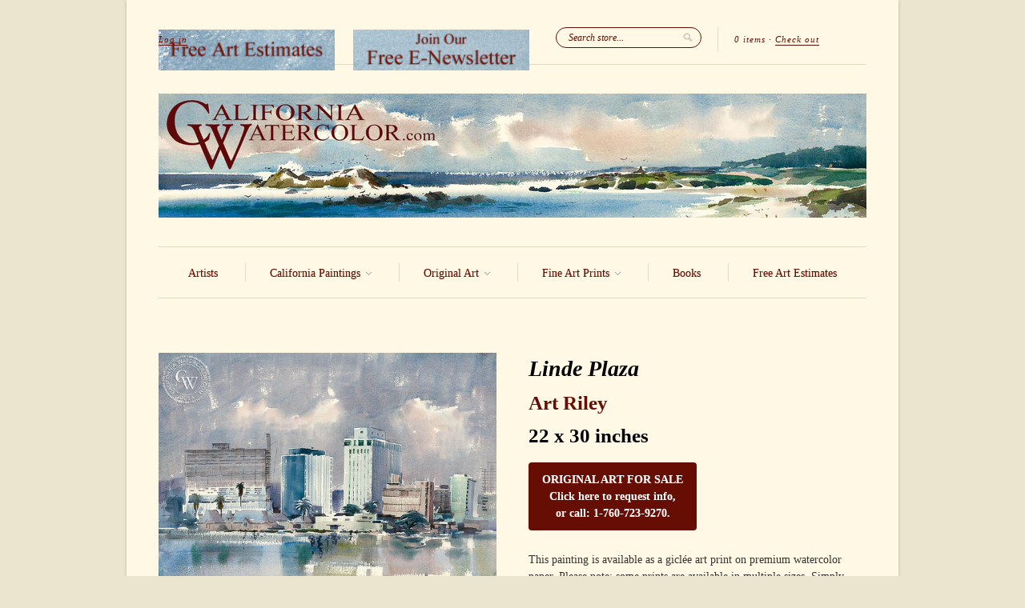

--- FILE ---
content_type: text/html; charset=utf-8
request_url: https://www.californiawatercolor.com/collections/all-fine-art-for-sale/products/art_riley_linde_plaza
body_size: 18596
content:
<!doctype html>
<!--[if lt IE 7]> <html class="no-js lt-ie9 lt-ie8 lt-ie7" lang="en"> <![endif]-->
<!--[if IE 7]>    <html class="no-js lt-ie9 lt-ie8" lang="en"> <![endif]-->
<!--[if IE 8]>    <html class="no-js lt-ie9" lang="en"> <![endif]-->
<!--[if IE 9 ]>    <html class="ie9 no-js"> <![endif]-->
<!--[if (gt IE 9)|!(IE)]><!--> <html class="no-js"> <!--<![endif]-->

<head>
  <meta name="facebook-domain-verification" content="g9u82hwv509ab3c1zuvxfmwgc3dju2" />
  <meta charset="UTF-8" />
  <meta http-equiv="X-UA-Compatible" content="IE=edge,chrome=1" />
  <link rel="shortcut icon" type="image/png" href="//www.californiawatercolor.com/cdn/shop/t/45/assets/favicon.ico?v=129823785043321362611481429602" />
  <meta name="p:domain_verify" content="b041bce1109b0264968c3d3249b8cd6d"/>

  <title>
     Linde Plaza, art by Art Riley &ndash; California Watercolor 
  </title>
  
  
  
  <meta name="description" content="A California fine art giclée print on premium watercolor paper." />
  
  
  <link rel="canonical" href="https://www.californiawatercolor.com/products/art_riley_linde_plaza" />
  
  


  <meta property="og:url" content="https://www.californiawatercolor.com/products/art_riley_linde_plaza" />
  <meta property="og:title" content="Linde Plaza" />
  <meta property="og:description" content="A California fine art giclée print on premium watercolor paper." />
  <meta property="og:image" content="//www.californiawatercolor.com/cdn/shop/products/Art_Riley-Linde_Medical_Plaza_3_medium.jpg?v=1755636959" />


  <script>window.performance && window.performance.mark && window.performance.mark('shopify.content_for_header.start');</script><meta name="google-site-verification" content="teVCfAN2R0GLXHLUcSb2S8MgAM-Uh3wC0FcePKVjLfw">
<meta name="facebook-domain-verification" content="g9u82hwv509ab3c1zuvxfmwgc3dju2">
<meta id="shopify-digital-wallet" name="shopify-digital-wallet" content="/1908574/digital_wallets/dialog">
<meta name="shopify-checkout-api-token" content="103cc9ea1ef6ff93e4017343456d029f">
<meta id="in-context-paypal-metadata" data-shop-id="1908574" data-venmo-supported="false" data-environment="production" data-locale="en_US" data-paypal-v4="true" data-currency="USD">
<link rel="alternate" type="application/json+oembed" href="https://www.californiawatercolor.com/products/art_riley_linde_plaza.oembed">
<script async="async" src="/checkouts/internal/preloads.js?locale=en-US"></script>
<link rel="preconnect" href="https://shop.app" crossorigin="anonymous">
<script async="async" src="https://shop.app/checkouts/internal/preloads.js?locale=en-US&shop_id=1908574" crossorigin="anonymous"></script>
<script id="apple-pay-shop-capabilities" type="application/json">{"shopId":1908574,"countryCode":"US","currencyCode":"USD","merchantCapabilities":["supports3DS"],"merchantId":"gid:\/\/shopify\/Shop\/1908574","merchantName":"California Watercolor","requiredBillingContactFields":["postalAddress","email"],"requiredShippingContactFields":["postalAddress","email"],"shippingType":"shipping","supportedNetworks":["visa","masterCard","amex","discover","elo","jcb"],"total":{"type":"pending","label":"California Watercolor","amount":"1.00"},"shopifyPaymentsEnabled":true,"supportsSubscriptions":true}</script>
<script id="shopify-features" type="application/json">{"accessToken":"103cc9ea1ef6ff93e4017343456d029f","betas":["rich-media-storefront-analytics"],"domain":"www.californiawatercolor.com","predictiveSearch":true,"shopId":1908574,"locale":"en"}</script>
<script>var Shopify = Shopify || {};
Shopify.shop = "california-watercolor.myshopify.com";
Shopify.locale = "en";
Shopify.currency = {"active":"USD","rate":"1.0"};
Shopify.country = "US";
Shopify.theme = {"name":"February 2025","id":169878225,"schema_name":null,"schema_version":null,"theme_store_id":null,"role":"main"};
Shopify.theme.handle = "null";
Shopify.theme.style = {"id":null,"handle":null};
Shopify.cdnHost = "www.californiawatercolor.com/cdn";
Shopify.routes = Shopify.routes || {};
Shopify.routes.root = "/";</script>
<script type="module">!function(o){(o.Shopify=o.Shopify||{}).modules=!0}(window);</script>
<script>!function(o){function n(){var o=[];function n(){o.push(Array.prototype.slice.apply(arguments))}return n.q=o,n}var t=o.Shopify=o.Shopify||{};t.loadFeatures=n(),t.autoloadFeatures=n()}(window);</script>
<script>
  window.ShopifyPay = window.ShopifyPay || {};
  window.ShopifyPay.apiHost = "shop.app\/pay";
  window.ShopifyPay.redirectState = null;
</script>
<script id="shop-js-analytics" type="application/json">{"pageType":"product"}</script>
<script defer="defer" async type="module" src="//www.californiawatercolor.com/cdn/shopifycloud/shop-js/modules/v2/client.init-shop-cart-sync_BApSsMSl.en.esm.js"></script>
<script defer="defer" async type="module" src="//www.californiawatercolor.com/cdn/shopifycloud/shop-js/modules/v2/chunk.common_CBoos6YZ.esm.js"></script>
<script type="module">
  await import("//www.californiawatercolor.com/cdn/shopifycloud/shop-js/modules/v2/client.init-shop-cart-sync_BApSsMSl.en.esm.js");
await import("//www.californiawatercolor.com/cdn/shopifycloud/shop-js/modules/v2/chunk.common_CBoos6YZ.esm.js");

  window.Shopify.SignInWithShop?.initShopCartSync?.({"fedCMEnabled":true,"windoidEnabled":true});

</script>
<script>
  window.Shopify = window.Shopify || {};
  if (!window.Shopify.featureAssets) window.Shopify.featureAssets = {};
  window.Shopify.featureAssets['shop-js'] = {"shop-cart-sync":["modules/v2/client.shop-cart-sync_DJczDl9f.en.esm.js","modules/v2/chunk.common_CBoos6YZ.esm.js"],"init-fed-cm":["modules/v2/client.init-fed-cm_BzwGC0Wi.en.esm.js","modules/v2/chunk.common_CBoos6YZ.esm.js"],"init-windoid":["modules/v2/client.init-windoid_BS26ThXS.en.esm.js","modules/v2/chunk.common_CBoos6YZ.esm.js"],"init-shop-email-lookup-coordinator":["modules/v2/client.init-shop-email-lookup-coordinator_DFwWcvrS.en.esm.js","modules/v2/chunk.common_CBoos6YZ.esm.js"],"shop-cash-offers":["modules/v2/client.shop-cash-offers_DthCPNIO.en.esm.js","modules/v2/chunk.common_CBoos6YZ.esm.js","modules/v2/chunk.modal_Bu1hFZFC.esm.js"],"shop-button":["modules/v2/client.shop-button_D_JX508o.en.esm.js","modules/v2/chunk.common_CBoos6YZ.esm.js"],"shop-toast-manager":["modules/v2/client.shop-toast-manager_tEhgP2F9.en.esm.js","modules/v2/chunk.common_CBoos6YZ.esm.js"],"avatar":["modules/v2/client.avatar_BTnouDA3.en.esm.js"],"pay-button":["modules/v2/client.pay-button_BuNmcIr_.en.esm.js","modules/v2/chunk.common_CBoos6YZ.esm.js"],"init-shop-cart-sync":["modules/v2/client.init-shop-cart-sync_BApSsMSl.en.esm.js","modules/v2/chunk.common_CBoos6YZ.esm.js"],"shop-login-button":["modules/v2/client.shop-login-button_DwLgFT0K.en.esm.js","modules/v2/chunk.common_CBoos6YZ.esm.js","modules/v2/chunk.modal_Bu1hFZFC.esm.js"],"init-customer-accounts-sign-up":["modules/v2/client.init-customer-accounts-sign-up_TlVCiykN.en.esm.js","modules/v2/client.shop-login-button_DwLgFT0K.en.esm.js","modules/v2/chunk.common_CBoos6YZ.esm.js","modules/v2/chunk.modal_Bu1hFZFC.esm.js"],"init-shop-for-new-customer-accounts":["modules/v2/client.init-shop-for-new-customer-accounts_DrjXSI53.en.esm.js","modules/v2/client.shop-login-button_DwLgFT0K.en.esm.js","modules/v2/chunk.common_CBoos6YZ.esm.js","modules/v2/chunk.modal_Bu1hFZFC.esm.js"],"init-customer-accounts":["modules/v2/client.init-customer-accounts_C0Oh2ljF.en.esm.js","modules/v2/client.shop-login-button_DwLgFT0K.en.esm.js","modules/v2/chunk.common_CBoos6YZ.esm.js","modules/v2/chunk.modal_Bu1hFZFC.esm.js"],"shop-follow-button":["modules/v2/client.shop-follow-button_C5D3XtBb.en.esm.js","modules/v2/chunk.common_CBoos6YZ.esm.js","modules/v2/chunk.modal_Bu1hFZFC.esm.js"],"checkout-modal":["modules/v2/client.checkout-modal_8TC_1FUY.en.esm.js","modules/v2/chunk.common_CBoos6YZ.esm.js","modules/v2/chunk.modal_Bu1hFZFC.esm.js"],"lead-capture":["modules/v2/client.lead-capture_D-pmUjp9.en.esm.js","modules/v2/chunk.common_CBoos6YZ.esm.js","modules/v2/chunk.modal_Bu1hFZFC.esm.js"],"shop-login":["modules/v2/client.shop-login_BmtnoEUo.en.esm.js","modules/v2/chunk.common_CBoos6YZ.esm.js","modules/v2/chunk.modal_Bu1hFZFC.esm.js"],"payment-terms":["modules/v2/client.payment-terms_BHOWV7U_.en.esm.js","modules/v2/chunk.common_CBoos6YZ.esm.js","modules/v2/chunk.modal_Bu1hFZFC.esm.js"]};
</script>
<script id="__st">var __st={"a":1908574,"offset":-28800,"reqid":"77615ffe-04d4-4389-a799-50cf433fb9bf-1768913479","pageurl":"www.californiawatercolor.com\/collections\/all-fine-art-for-sale\/products\/art_riley_linde_plaza","u":"38b961f16e0b","p":"product","rtyp":"product","rid":109815172};</script>
<script>window.ShopifyPaypalV4VisibilityTracking = true;</script>
<script id="captcha-bootstrap">!function(){'use strict';const t='contact',e='account',n='new_comment',o=[[t,t],['blogs',n],['comments',n],[t,'customer']],c=[[e,'customer_login'],[e,'guest_login'],[e,'recover_customer_password'],[e,'create_customer']],r=t=>t.map((([t,e])=>`form[action*='/${t}']:not([data-nocaptcha='true']) input[name='form_type'][value='${e}']`)).join(','),a=t=>()=>t?[...document.querySelectorAll(t)].map((t=>t.form)):[];function s(){const t=[...o],e=r(t);return a(e)}const i='password',u='form_key',d=['recaptcha-v3-token','g-recaptcha-response','h-captcha-response',i],f=()=>{try{return window.sessionStorage}catch{return}},m='__shopify_v',_=t=>t.elements[u];function p(t,e,n=!1){try{const o=window.sessionStorage,c=JSON.parse(o.getItem(e)),{data:r}=function(t){const{data:e,action:n}=t;return t[m]||n?{data:e,action:n}:{data:t,action:n}}(c);for(const[e,n]of Object.entries(r))t.elements[e]&&(t.elements[e].value=n);n&&o.removeItem(e)}catch(o){console.error('form repopulation failed',{error:o})}}const l='form_type',E='cptcha';function T(t){t.dataset[E]=!0}const w=window,h=w.document,L='Shopify',v='ce_forms',y='captcha';let A=!1;((t,e)=>{const n=(g='f06e6c50-85a8-45c8-87d0-21a2b65856fe',I='https://cdn.shopify.com/shopifycloud/storefront-forms-hcaptcha/ce_storefront_forms_captcha_hcaptcha.v1.5.2.iife.js',D={infoText:'Protected by hCaptcha',privacyText:'Privacy',termsText:'Terms'},(t,e,n)=>{const o=w[L][v],c=o.bindForm;if(c)return c(t,g,e,D).then(n);var r;o.q.push([[t,g,e,D],n]),r=I,A||(h.body.append(Object.assign(h.createElement('script'),{id:'captcha-provider',async:!0,src:r})),A=!0)});var g,I,D;w[L]=w[L]||{},w[L][v]=w[L][v]||{},w[L][v].q=[],w[L][y]=w[L][y]||{},w[L][y].protect=function(t,e){n(t,void 0,e),T(t)},Object.freeze(w[L][y]),function(t,e,n,w,h,L){const[v,y,A,g]=function(t,e,n){const i=e?o:[],u=t?c:[],d=[...i,...u],f=r(d),m=r(i),_=r(d.filter((([t,e])=>n.includes(e))));return[a(f),a(m),a(_),s()]}(w,h,L),I=t=>{const e=t.target;return e instanceof HTMLFormElement?e:e&&e.form},D=t=>v().includes(t);t.addEventListener('submit',(t=>{const e=I(t);if(!e)return;const n=D(e)&&!e.dataset.hcaptchaBound&&!e.dataset.recaptchaBound,o=_(e),c=g().includes(e)&&(!o||!o.value);(n||c)&&t.preventDefault(),c&&!n&&(function(t){try{if(!f())return;!function(t){const e=f();if(!e)return;const n=_(t);if(!n)return;const o=n.value;o&&e.removeItem(o)}(t);const e=Array.from(Array(32),(()=>Math.random().toString(36)[2])).join('');!function(t,e){_(t)||t.append(Object.assign(document.createElement('input'),{type:'hidden',name:u})),t.elements[u].value=e}(t,e),function(t,e){const n=f();if(!n)return;const o=[...t.querySelectorAll(`input[type='${i}']`)].map((({name:t})=>t)),c=[...d,...o],r={};for(const[a,s]of new FormData(t).entries())c.includes(a)||(r[a]=s);n.setItem(e,JSON.stringify({[m]:1,action:t.action,data:r}))}(t,e)}catch(e){console.error('failed to persist form',e)}}(e),e.submit())}));const S=(t,e)=>{t&&!t.dataset[E]&&(n(t,e.some((e=>e===t))),T(t))};for(const o of['focusin','change'])t.addEventListener(o,(t=>{const e=I(t);D(e)&&S(e,y())}));const B=e.get('form_key'),M=e.get(l),P=B&&M;t.addEventListener('DOMContentLoaded',(()=>{const t=y();if(P)for(const e of t)e.elements[l].value===M&&p(e,B);[...new Set([...A(),...v().filter((t=>'true'===t.dataset.shopifyCaptcha))])].forEach((e=>S(e,t)))}))}(h,new URLSearchParams(w.location.search),n,t,e,['guest_login'])})(!0,!0)}();</script>
<script integrity="sha256-4kQ18oKyAcykRKYeNunJcIwy7WH5gtpwJnB7kiuLZ1E=" data-source-attribution="shopify.loadfeatures" defer="defer" src="//www.californiawatercolor.com/cdn/shopifycloud/storefront/assets/storefront/load_feature-a0a9edcb.js" crossorigin="anonymous"></script>
<script crossorigin="anonymous" defer="defer" src="//www.californiawatercolor.com/cdn/shopifycloud/storefront/assets/shopify_pay/storefront-65b4c6d7.js?v=20250812"></script>
<script data-source-attribution="shopify.dynamic_checkout.dynamic.init">var Shopify=Shopify||{};Shopify.PaymentButton=Shopify.PaymentButton||{isStorefrontPortableWallets:!0,init:function(){window.Shopify.PaymentButton.init=function(){};var t=document.createElement("script");t.src="https://www.californiawatercolor.com/cdn/shopifycloud/portable-wallets/latest/portable-wallets.en.js",t.type="module",document.head.appendChild(t)}};
</script>
<script data-source-attribution="shopify.dynamic_checkout.buyer_consent">
  function portableWalletsHideBuyerConsent(e){var t=document.getElementById("shopify-buyer-consent"),n=document.getElementById("shopify-subscription-policy-button");t&&n&&(t.classList.add("hidden"),t.setAttribute("aria-hidden","true"),n.removeEventListener("click",e))}function portableWalletsShowBuyerConsent(e){var t=document.getElementById("shopify-buyer-consent"),n=document.getElementById("shopify-subscription-policy-button");t&&n&&(t.classList.remove("hidden"),t.removeAttribute("aria-hidden"),n.addEventListener("click",e))}window.Shopify?.PaymentButton&&(window.Shopify.PaymentButton.hideBuyerConsent=portableWalletsHideBuyerConsent,window.Shopify.PaymentButton.showBuyerConsent=portableWalletsShowBuyerConsent);
</script>
<script data-source-attribution="shopify.dynamic_checkout.cart.bootstrap">document.addEventListener("DOMContentLoaded",(function(){function t(){return document.querySelector("shopify-accelerated-checkout-cart, shopify-accelerated-checkout")}if(t())Shopify.PaymentButton.init();else{new MutationObserver((function(e,n){t()&&(Shopify.PaymentButton.init(),n.disconnect())})).observe(document.body,{childList:!0,subtree:!0})}}));
</script>
<script id='scb4127' type='text/javascript' async='' src='https://www.californiawatercolor.com/cdn/shopifycloud/privacy-banner/storefront-banner.js'></script><link id="shopify-accelerated-checkout-styles" rel="stylesheet" media="screen" href="https://www.californiawatercolor.com/cdn/shopifycloud/portable-wallets/latest/accelerated-checkout-backwards-compat.css" crossorigin="anonymous">
<style id="shopify-accelerated-checkout-cart">
        #shopify-buyer-consent {
  margin-top: 1em;
  display: inline-block;
  width: 100%;
}

#shopify-buyer-consent.hidden {
  display: none;
}

#shopify-subscription-policy-button {
  background: none;
  border: none;
  padding: 0;
  text-decoration: underline;
  font-size: inherit;
  cursor: pointer;
}

#shopify-subscription-policy-button::before {
  box-shadow: none;
}

      </style>

<script>window.performance && window.performance.mark && window.performance.mark('shopify.content_for_header.end');</script>

  <link href="//www.californiawatercolor.com/cdn/shop/t/45/assets/style.css?v=109285178526139795481768530778" rel="stylesheet" type="text/css" media="all" />
  
  
  
  <!--[if lt IE 9]>
  <script src="//html5shim.googlecode.com/svn/trunk/html5.js"></script>
  <script src="//www.californiawatercolor.com/cdn/shop/t/45/assets/dd_roundies.js?v=75117064764312664521481429602" type="text/javascript"></script>
  <![endif]-->

  <script src="//ajax.googleapis.com/ajax/libs/jquery/1.7/jquery.js"></script>

  <script src="//www.californiawatercolor.com/cdn/shopifycloud/storefront/assets/themes_support/option_selection-b017cd28.js" type="text/javascript"></script>

  <!--[if lt IE 8]>
  <script src="//www.californiawatercolor.com/cdn/shop/t/45/assets/json2.js?v=154133857350868653501481429605" type="text/javascript"></script>
  <![endif]-->

  

  <script>
  var twitterID = 'CA_Watercolor',
      slideshow = true,
      slideshow_auto = true,
      slideshow_speed = 5000, 
      product_image_w_to_h_ratio = 1.333,
      shop_url = 'https://www.californiawatercolor.com';
  </script>

  <!--[if lt IE 9]>
  <script>
  DD_roundies.addRule('.roundify-total', '42px');
  DD_roundies.addRule('.sale-overlay span', '50px');
  DD_roundies.addRule('.sold-out-overlay span', '50px');
  </script>
  <![endif]-->
<script src="//www.californiawatercolor.com/cdn/shop/t/45/assets/jquery.pick.js?v=86066562501674116401481429605" type="text/javascript"></script>
  
  <!--[if IE]>
<style type="text/css">
.filter .special-select {margin-left:0!important}
</style>
<![endif]-->

<link href="https://monorail-edge.shopifysvc.com" rel="dns-prefetch">
<script>(function(){if ("sendBeacon" in navigator && "performance" in window) {try {var session_token_from_headers = performance.getEntriesByType('navigation')[0].serverTiming.find(x => x.name == '_s').description;} catch {var session_token_from_headers = undefined;}var session_cookie_matches = document.cookie.match(/_shopify_s=([^;]*)/);var session_token_from_cookie = session_cookie_matches && session_cookie_matches.length === 2 ? session_cookie_matches[1] : "";var session_token = session_token_from_headers || session_token_from_cookie || "";function handle_abandonment_event(e) {var entries = performance.getEntries().filter(function(entry) {return /monorail-edge.shopifysvc.com/.test(entry.name);});if (!window.abandonment_tracked && entries.length === 0) {window.abandonment_tracked = true;var currentMs = Date.now();var navigation_start = performance.timing.navigationStart;var payload = {shop_id: 1908574,url: window.location.href,navigation_start,duration: currentMs - navigation_start,session_token,page_type: "product"};window.navigator.sendBeacon("https://monorail-edge.shopifysvc.com/v1/produce", JSON.stringify({schema_id: "online_store_buyer_site_abandonment/1.1",payload: payload,metadata: {event_created_at_ms: currentMs,event_sent_at_ms: currentMs}}));}}window.addEventListener('pagehide', handle_abandonment_event);}}());</script>
<script id="web-pixels-manager-setup">(function e(e,d,r,n,o){if(void 0===o&&(o={}),!Boolean(null===(a=null===(i=window.Shopify)||void 0===i?void 0:i.analytics)||void 0===a?void 0:a.replayQueue)){var i,a;window.Shopify=window.Shopify||{};var t=window.Shopify;t.analytics=t.analytics||{};var s=t.analytics;s.replayQueue=[],s.publish=function(e,d,r){return s.replayQueue.push([e,d,r]),!0};try{self.performance.mark("wpm:start")}catch(e){}var l=function(){var e={modern:/Edge?\/(1{2}[4-9]|1[2-9]\d|[2-9]\d{2}|\d{4,})\.\d+(\.\d+|)|Firefox\/(1{2}[4-9]|1[2-9]\d|[2-9]\d{2}|\d{4,})\.\d+(\.\d+|)|Chrom(ium|e)\/(9{2}|\d{3,})\.\d+(\.\d+|)|(Maci|X1{2}).+ Version\/(15\.\d+|(1[6-9]|[2-9]\d|\d{3,})\.\d+)([,.]\d+|)( \(\w+\)|)( Mobile\/\w+|) Safari\/|Chrome.+OPR\/(9{2}|\d{3,})\.\d+\.\d+|(CPU[ +]OS|iPhone[ +]OS|CPU[ +]iPhone|CPU IPhone OS|CPU iPad OS)[ +]+(15[._]\d+|(1[6-9]|[2-9]\d|\d{3,})[._]\d+)([._]\d+|)|Android:?[ /-](13[3-9]|1[4-9]\d|[2-9]\d{2}|\d{4,})(\.\d+|)(\.\d+|)|Android.+Firefox\/(13[5-9]|1[4-9]\d|[2-9]\d{2}|\d{4,})\.\d+(\.\d+|)|Android.+Chrom(ium|e)\/(13[3-9]|1[4-9]\d|[2-9]\d{2}|\d{4,})\.\d+(\.\d+|)|SamsungBrowser\/([2-9]\d|\d{3,})\.\d+/,legacy:/Edge?\/(1[6-9]|[2-9]\d|\d{3,})\.\d+(\.\d+|)|Firefox\/(5[4-9]|[6-9]\d|\d{3,})\.\d+(\.\d+|)|Chrom(ium|e)\/(5[1-9]|[6-9]\d|\d{3,})\.\d+(\.\d+|)([\d.]+$|.*Safari\/(?![\d.]+ Edge\/[\d.]+$))|(Maci|X1{2}).+ Version\/(10\.\d+|(1[1-9]|[2-9]\d|\d{3,})\.\d+)([,.]\d+|)( \(\w+\)|)( Mobile\/\w+|) Safari\/|Chrome.+OPR\/(3[89]|[4-9]\d|\d{3,})\.\d+\.\d+|(CPU[ +]OS|iPhone[ +]OS|CPU[ +]iPhone|CPU IPhone OS|CPU iPad OS)[ +]+(10[._]\d+|(1[1-9]|[2-9]\d|\d{3,})[._]\d+)([._]\d+|)|Android:?[ /-](13[3-9]|1[4-9]\d|[2-9]\d{2}|\d{4,})(\.\d+|)(\.\d+|)|Mobile Safari.+OPR\/([89]\d|\d{3,})\.\d+\.\d+|Android.+Firefox\/(13[5-9]|1[4-9]\d|[2-9]\d{2}|\d{4,})\.\d+(\.\d+|)|Android.+Chrom(ium|e)\/(13[3-9]|1[4-9]\d|[2-9]\d{2}|\d{4,})\.\d+(\.\d+|)|Android.+(UC? ?Browser|UCWEB|U3)[ /]?(15\.([5-9]|\d{2,})|(1[6-9]|[2-9]\d|\d{3,})\.\d+)\.\d+|SamsungBrowser\/(5\.\d+|([6-9]|\d{2,})\.\d+)|Android.+MQ{2}Browser\/(14(\.(9|\d{2,})|)|(1[5-9]|[2-9]\d|\d{3,})(\.\d+|))(\.\d+|)|K[Aa][Ii]OS\/(3\.\d+|([4-9]|\d{2,})\.\d+)(\.\d+|)/},d=e.modern,r=e.legacy,n=navigator.userAgent;return n.match(d)?"modern":n.match(r)?"legacy":"unknown"}(),u="modern"===l?"modern":"legacy",c=(null!=n?n:{modern:"",legacy:""})[u],f=function(e){return[e.baseUrl,"/wpm","/b",e.hashVersion,"modern"===e.buildTarget?"m":"l",".js"].join("")}({baseUrl:d,hashVersion:r,buildTarget:u}),m=function(e){var d=e.version,r=e.bundleTarget,n=e.surface,o=e.pageUrl,i=e.monorailEndpoint;return{emit:function(e){var a=e.status,t=e.errorMsg,s=(new Date).getTime(),l=JSON.stringify({metadata:{event_sent_at_ms:s},events:[{schema_id:"web_pixels_manager_load/3.1",payload:{version:d,bundle_target:r,page_url:o,status:a,surface:n,error_msg:t},metadata:{event_created_at_ms:s}}]});if(!i)return console&&console.warn&&console.warn("[Web Pixels Manager] No Monorail endpoint provided, skipping logging."),!1;try{return self.navigator.sendBeacon.bind(self.navigator)(i,l)}catch(e){}var u=new XMLHttpRequest;try{return u.open("POST",i,!0),u.setRequestHeader("Content-Type","text/plain"),u.send(l),!0}catch(e){return console&&console.warn&&console.warn("[Web Pixels Manager] Got an unhandled error while logging to Monorail."),!1}}}}({version:r,bundleTarget:l,surface:e.surface,pageUrl:self.location.href,monorailEndpoint:e.monorailEndpoint});try{o.browserTarget=l,function(e){var d=e.src,r=e.async,n=void 0===r||r,o=e.onload,i=e.onerror,a=e.sri,t=e.scriptDataAttributes,s=void 0===t?{}:t,l=document.createElement("script"),u=document.querySelector("head"),c=document.querySelector("body");if(l.async=n,l.src=d,a&&(l.integrity=a,l.crossOrigin="anonymous"),s)for(var f in s)if(Object.prototype.hasOwnProperty.call(s,f))try{l.dataset[f]=s[f]}catch(e){}if(o&&l.addEventListener("load",o),i&&l.addEventListener("error",i),u)u.appendChild(l);else{if(!c)throw new Error("Did not find a head or body element to append the script");c.appendChild(l)}}({src:f,async:!0,onload:function(){if(!function(){var e,d;return Boolean(null===(d=null===(e=window.Shopify)||void 0===e?void 0:e.analytics)||void 0===d?void 0:d.initialized)}()){var d=window.webPixelsManager.init(e)||void 0;if(d){var r=window.Shopify.analytics;r.replayQueue.forEach((function(e){var r=e[0],n=e[1],o=e[2];d.publishCustomEvent(r,n,o)})),r.replayQueue=[],r.publish=d.publishCustomEvent,r.visitor=d.visitor,r.initialized=!0}}},onerror:function(){return m.emit({status:"failed",errorMsg:"".concat(f," has failed to load")})},sri:function(e){var d=/^sha384-[A-Za-z0-9+/=]+$/;return"string"==typeof e&&d.test(e)}(c)?c:"",scriptDataAttributes:o}),m.emit({status:"loading"})}catch(e){m.emit({status:"failed",errorMsg:(null==e?void 0:e.message)||"Unknown error"})}}})({shopId: 1908574,storefrontBaseUrl: "https://www.californiawatercolor.com",extensionsBaseUrl: "https://extensions.shopifycdn.com/cdn/shopifycloud/web-pixels-manager",monorailEndpoint: "https://monorail-edge.shopifysvc.com/unstable/produce_batch",surface: "storefront-renderer",enabledBetaFlags: ["2dca8a86"],webPixelsConfigList: [{"id":"445939782","configuration":"{\"config\":\"{\\\"google_tag_ids\\\":[\\\"G-WVJ0P3N0T2\\\",\\\"GT-PZV5FCH\\\"],\\\"target_country\\\":\\\"US\\\",\\\"gtag_events\\\":[{\\\"type\\\":\\\"search\\\",\\\"action_label\\\":\\\"G-WVJ0P3N0T2\\\"},{\\\"type\\\":\\\"begin_checkout\\\",\\\"action_label\\\":\\\"G-WVJ0P3N0T2\\\"},{\\\"type\\\":\\\"view_item\\\",\\\"action_label\\\":[\\\"G-WVJ0P3N0T2\\\",\\\"MC-HJ0C4WZQS3\\\"]},{\\\"type\\\":\\\"purchase\\\",\\\"action_label\\\":[\\\"G-WVJ0P3N0T2\\\",\\\"MC-HJ0C4WZQS3\\\"]},{\\\"type\\\":\\\"page_view\\\",\\\"action_label\\\":[\\\"G-WVJ0P3N0T2\\\",\\\"MC-HJ0C4WZQS3\\\"]},{\\\"type\\\":\\\"add_payment_info\\\",\\\"action_label\\\":\\\"G-WVJ0P3N0T2\\\"},{\\\"type\\\":\\\"add_to_cart\\\",\\\"action_label\\\":\\\"G-WVJ0P3N0T2\\\"}],\\\"enable_monitoring_mode\\\":false}\"}","eventPayloadVersion":"v1","runtimeContext":"OPEN","scriptVersion":"b2a88bafab3e21179ed38636efcd8a93","type":"APP","apiClientId":1780363,"privacyPurposes":[],"dataSharingAdjustments":{"protectedCustomerApprovalScopes":["read_customer_address","read_customer_email","read_customer_name","read_customer_personal_data","read_customer_phone"]}},{"id":"48201798","configuration":"{\"tagID\":\"2614141575462\"}","eventPayloadVersion":"v1","runtimeContext":"STRICT","scriptVersion":"18031546ee651571ed29edbe71a3550b","type":"APP","apiClientId":3009811,"privacyPurposes":["ANALYTICS","MARKETING","SALE_OF_DATA"],"dataSharingAdjustments":{"protectedCustomerApprovalScopes":["read_customer_address","read_customer_email","read_customer_name","read_customer_personal_data","read_customer_phone"]}},{"id":"shopify-app-pixel","configuration":"{}","eventPayloadVersion":"v1","runtimeContext":"STRICT","scriptVersion":"0450","apiClientId":"shopify-pixel","type":"APP","privacyPurposes":["ANALYTICS","MARKETING"]},{"id":"shopify-custom-pixel","eventPayloadVersion":"v1","runtimeContext":"LAX","scriptVersion":"0450","apiClientId":"shopify-pixel","type":"CUSTOM","privacyPurposes":["ANALYTICS","MARKETING"]}],isMerchantRequest: false,initData: {"shop":{"name":"California Watercolor","paymentSettings":{"currencyCode":"USD"},"myshopifyDomain":"california-watercolor.myshopify.com","countryCode":"US","storefrontUrl":"https:\/\/www.californiawatercolor.com"},"customer":null,"cart":null,"checkout":null,"productVariants":[{"price":{"amount":155.0,"currencyCode":"USD"},"product":{"title":"Linde Plaza","vendor":"Art Riley","id":"109815172","untranslatedTitle":"Linde Plaza","url":"\/products\/art_riley_linde_plaza","type":"Painting"},"id":"304060635","image":{"src":"\/\/www.californiawatercolor.com\/cdn\/shop\/products\/Art_Riley-Linde_Medical_Plaza_3.jpg?v=1755636959"},"sku":null,"title":"Original Size - 22 x 30 inches","untranslatedTitle":"Original Size - 22 x 30 inches"},{"price":{"amount":115.0,"currencyCode":"USD"},"product":{"title":"Linde Plaza","vendor":"Art Riley","id":"109815172","untranslatedTitle":"Linde Plaza","url":"\/products\/art_riley_linde_plaza","type":"Painting"},"id":"1030052156","image":{"src":"\/\/www.californiawatercolor.com\/cdn\/shop\/products\/Art_Riley-Linde_Medical_Plaza_3.jpg?v=1755636959"},"sku":null,"title":"Medium - 16 x 22 inches","untranslatedTitle":"Medium - 16 x 22 inches"},{"price":{"amount":79.0,"currencyCode":"USD"},"product":{"title":"Linde Plaza","vendor":"Art Riley","id":"109815172","untranslatedTitle":"Linde Plaza","url":"\/products\/art_riley_linde_plaza","type":"Painting"},"id":"1030052160","image":{"src":"\/\/www.californiawatercolor.com\/cdn\/shop\/products\/Art_Riley-Linde_Medical_Plaza_3.jpg?v=1755636959"},"sku":null,"title":"Small - 11 x 15 inches","untranslatedTitle":"Small - 11 x 15 inches"}],"purchasingCompany":null},},"https://www.californiawatercolor.com/cdn","fcfee988w5aeb613cpc8e4bc33m6693e112",{"modern":"","legacy":""},{"shopId":"1908574","storefrontBaseUrl":"https:\/\/www.californiawatercolor.com","extensionBaseUrl":"https:\/\/extensions.shopifycdn.com\/cdn\/shopifycloud\/web-pixels-manager","surface":"storefront-renderer","enabledBetaFlags":"[\"2dca8a86\"]","isMerchantRequest":"false","hashVersion":"fcfee988w5aeb613cpc8e4bc33m6693e112","publish":"custom","events":"[[\"page_viewed\",{}],[\"product_viewed\",{\"productVariant\":{\"price\":{\"amount\":155.0,\"currencyCode\":\"USD\"},\"product\":{\"title\":\"Linde Plaza\",\"vendor\":\"Art Riley\",\"id\":\"109815172\",\"untranslatedTitle\":\"Linde Plaza\",\"url\":\"\/products\/art_riley_linde_plaza\",\"type\":\"Painting\"},\"id\":\"304060635\",\"image\":{\"src\":\"\/\/www.californiawatercolor.com\/cdn\/shop\/products\/Art_Riley-Linde_Medical_Plaza_3.jpg?v=1755636959\"},\"sku\":null,\"title\":\"Original Size - 22 x 30 inches\",\"untranslatedTitle\":\"Original Size - 22 x 30 inches\"}}]]"});</script><script>
  window.ShopifyAnalytics = window.ShopifyAnalytics || {};
  window.ShopifyAnalytics.meta = window.ShopifyAnalytics.meta || {};
  window.ShopifyAnalytics.meta.currency = 'USD';
  var meta = {"product":{"id":109815172,"gid":"gid:\/\/shopify\/Product\/109815172","vendor":"Art Riley","type":"Painting","handle":"art_riley_linde_plaza","variants":[{"id":304060635,"price":15500,"name":"Linde Plaza - Original Size - 22 x 30 inches","public_title":"Original Size - 22 x 30 inches","sku":null},{"id":1030052156,"price":11500,"name":"Linde Plaza - Medium - 16 x 22 inches","public_title":"Medium - 16 x 22 inches","sku":null},{"id":1030052160,"price":7900,"name":"Linde Plaza - Small - 11 x 15 inches","public_title":"Small - 11 x 15 inches","sku":null}],"remote":false},"page":{"pageType":"product","resourceType":"product","resourceId":109815172,"requestId":"77615ffe-04d4-4389-a799-50cf433fb9bf-1768913479"}};
  for (var attr in meta) {
    window.ShopifyAnalytics.meta[attr] = meta[attr];
  }
</script>
<script class="analytics">
  (function () {
    var customDocumentWrite = function(content) {
      var jquery = null;

      if (window.jQuery) {
        jquery = window.jQuery;
      } else if (window.Checkout && window.Checkout.$) {
        jquery = window.Checkout.$;
      }

      if (jquery) {
        jquery('body').append(content);
      }
    };

    var hasLoggedConversion = function(token) {
      if (token) {
        return document.cookie.indexOf('loggedConversion=' + token) !== -1;
      }
      return false;
    }

    var setCookieIfConversion = function(token) {
      if (token) {
        var twoMonthsFromNow = new Date(Date.now());
        twoMonthsFromNow.setMonth(twoMonthsFromNow.getMonth() + 2);

        document.cookie = 'loggedConversion=' + token + '; expires=' + twoMonthsFromNow;
      }
    }

    var trekkie = window.ShopifyAnalytics.lib = window.trekkie = window.trekkie || [];
    if (trekkie.integrations) {
      return;
    }
    trekkie.methods = [
      'identify',
      'page',
      'ready',
      'track',
      'trackForm',
      'trackLink'
    ];
    trekkie.factory = function(method) {
      return function() {
        var args = Array.prototype.slice.call(arguments);
        args.unshift(method);
        trekkie.push(args);
        return trekkie;
      };
    };
    for (var i = 0; i < trekkie.methods.length; i++) {
      var key = trekkie.methods[i];
      trekkie[key] = trekkie.factory(key);
    }
    trekkie.load = function(config) {
      trekkie.config = config || {};
      trekkie.config.initialDocumentCookie = document.cookie;
      var first = document.getElementsByTagName('script')[0];
      var script = document.createElement('script');
      script.type = 'text/javascript';
      script.onerror = function(e) {
        var scriptFallback = document.createElement('script');
        scriptFallback.type = 'text/javascript';
        scriptFallback.onerror = function(error) {
                var Monorail = {
      produce: function produce(monorailDomain, schemaId, payload) {
        var currentMs = new Date().getTime();
        var event = {
          schema_id: schemaId,
          payload: payload,
          metadata: {
            event_created_at_ms: currentMs,
            event_sent_at_ms: currentMs
          }
        };
        return Monorail.sendRequest("https://" + monorailDomain + "/v1/produce", JSON.stringify(event));
      },
      sendRequest: function sendRequest(endpointUrl, payload) {
        // Try the sendBeacon API
        if (window && window.navigator && typeof window.navigator.sendBeacon === 'function' && typeof window.Blob === 'function' && !Monorail.isIos12()) {
          var blobData = new window.Blob([payload], {
            type: 'text/plain'
          });

          if (window.navigator.sendBeacon(endpointUrl, blobData)) {
            return true;
          } // sendBeacon was not successful

        } // XHR beacon

        var xhr = new XMLHttpRequest();

        try {
          xhr.open('POST', endpointUrl);
          xhr.setRequestHeader('Content-Type', 'text/plain');
          xhr.send(payload);
        } catch (e) {
          console.log(e);
        }

        return false;
      },
      isIos12: function isIos12() {
        return window.navigator.userAgent.lastIndexOf('iPhone; CPU iPhone OS 12_') !== -1 || window.navigator.userAgent.lastIndexOf('iPad; CPU OS 12_') !== -1;
      }
    };
    Monorail.produce('monorail-edge.shopifysvc.com',
      'trekkie_storefront_load_errors/1.1',
      {shop_id: 1908574,
      theme_id: 169878225,
      app_name: "storefront",
      context_url: window.location.href,
      source_url: "//www.californiawatercolor.com/cdn/s/trekkie.storefront.cd680fe47e6c39ca5d5df5f0a32d569bc48c0f27.min.js"});

        };
        scriptFallback.async = true;
        scriptFallback.src = '//www.californiawatercolor.com/cdn/s/trekkie.storefront.cd680fe47e6c39ca5d5df5f0a32d569bc48c0f27.min.js';
        first.parentNode.insertBefore(scriptFallback, first);
      };
      script.async = true;
      script.src = '//www.californiawatercolor.com/cdn/s/trekkie.storefront.cd680fe47e6c39ca5d5df5f0a32d569bc48c0f27.min.js';
      first.parentNode.insertBefore(script, first);
    };
    trekkie.load(
      {"Trekkie":{"appName":"storefront","development":false,"defaultAttributes":{"shopId":1908574,"isMerchantRequest":null,"themeId":169878225,"themeCityHash":"7151614467291508334","contentLanguage":"en","currency":"USD","eventMetadataId":"de9fe467-4c56-4a1c-9d6e-d293341e5b57"},"isServerSideCookieWritingEnabled":true,"monorailRegion":"shop_domain","enabledBetaFlags":["65f19447"]},"Session Attribution":{},"S2S":{"facebookCapiEnabled":false,"source":"trekkie-storefront-renderer","apiClientId":580111}}
    );

    var loaded = false;
    trekkie.ready(function() {
      if (loaded) return;
      loaded = true;

      window.ShopifyAnalytics.lib = window.trekkie;

      var originalDocumentWrite = document.write;
      document.write = customDocumentWrite;
      try { window.ShopifyAnalytics.merchantGoogleAnalytics.call(this); } catch(error) {};
      document.write = originalDocumentWrite;

      window.ShopifyAnalytics.lib.page(null,{"pageType":"product","resourceType":"product","resourceId":109815172,"requestId":"77615ffe-04d4-4389-a799-50cf433fb9bf-1768913479","shopifyEmitted":true});

      var match = window.location.pathname.match(/checkouts\/(.+)\/(thank_you|post_purchase)/)
      var token = match? match[1]: undefined;
      if (!hasLoggedConversion(token)) {
        setCookieIfConversion(token);
        window.ShopifyAnalytics.lib.track("Viewed Product",{"currency":"USD","variantId":304060635,"productId":109815172,"productGid":"gid:\/\/shopify\/Product\/109815172","name":"Linde Plaza - Original Size - 22 x 30 inches","price":"155.00","sku":null,"brand":"Art Riley","variant":"Original Size - 22 x 30 inches","category":"Painting","nonInteraction":true,"remote":false},undefined,undefined,{"shopifyEmitted":true});
      window.ShopifyAnalytics.lib.track("monorail:\/\/trekkie_storefront_viewed_product\/1.1",{"currency":"USD","variantId":304060635,"productId":109815172,"productGid":"gid:\/\/shopify\/Product\/109815172","name":"Linde Plaza - Original Size - 22 x 30 inches","price":"155.00","sku":null,"brand":"Art Riley","variant":"Original Size - 22 x 30 inches","category":"Painting","nonInteraction":true,"remote":false,"referer":"https:\/\/www.californiawatercolor.com\/collections\/all-fine-art-for-sale\/products\/art_riley_linde_plaza"});
      }
    });


        var eventsListenerScript = document.createElement('script');
        eventsListenerScript.async = true;
        eventsListenerScript.src = "//www.californiawatercolor.com/cdn/shopifycloud/storefront/assets/shop_events_listener-3da45d37.js";
        document.getElementsByTagName('head')[0].appendChild(eventsListenerScript);

})();</script>
  <script>
  if (!window.ga || (window.ga && typeof window.ga !== 'function')) {
    window.ga = function ga() {
      (window.ga.q = window.ga.q || []).push(arguments);
      if (window.Shopify && window.Shopify.analytics && typeof window.Shopify.analytics.publish === 'function') {
        window.Shopify.analytics.publish("ga_stub_called", {}, {sendTo: "google_osp_migration"});
      }
      console.error("Shopify's Google Analytics stub called with:", Array.from(arguments), "\nSee https://help.shopify.com/manual/promoting-marketing/pixels/pixel-migration#google for more information.");
    };
    if (window.Shopify && window.Shopify.analytics && typeof window.Shopify.analytics.publish === 'function') {
      window.Shopify.analytics.publish("ga_stub_initialized", {}, {sendTo: "google_osp_migration"});
    }
  }
</script>
<script
  defer
  src="https://www.californiawatercolor.com/cdn/shopifycloud/perf-kit/shopify-perf-kit-3.0.4.min.js"
  data-application="storefront-renderer"
  data-shop-id="1908574"
  data-render-region="gcp-us-central1"
  data-page-type="product"
  data-theme-instance-id="169878225"
  data-theme-name=""
  data-theme-version=""
  data-monorail-region="shop_domain"
  data-resource-timing-sampling-rate="10"
  data-shs="true"
  data-shs-beacon="true"
  data-shs-export-with-fetch="true"
  data-shs-logs-sample-rate="1"
  data-shs-beacon-endpoint="https://www.californiawatercolor.com/api/collect"
></script>
</head>

<body id="linde-plaza-art-by-art-riley" class="template-product">

 <!-- Bold: Memberships -->

<!-- end Bold code -->
  
  <div id="container">

    <header id="header" class="clearfix use-logo wide">

      <div id="cart-summary" class="accent-text">
        
        
          
            <p class="cart-elem" id="cart-login"> <a href="https://www.californiawatercolor.com/customer_authentication/redirect?locale=en&amp;region_country=US" id="customer_login_link">Log in</a></p>
          
        
        
        
        
        <p class="cart-elem" id="cart-count">
          <a class="no-underline" href="/cart">0 items</a> · 
          <a href="/cart">Check out</a>
        </p>
        
        <form action="/search" method="get" id="search-form" role="search">
            <input name="q" type="text" id="search-field" placeholder="Search store..." class="hint" />
            <input type="submit" value="" name="submit" id="search-submit" />
        </form>
        
       
        
        <div class="ads">
          <div class="headerad left">
            <a href="/pages/free-art-estimate-and-appraisal">
              <img src="//www.californiawatercolor.com/cdn/shop/t/45/assets/headerleft.png?v=111886633101422451891481429603" alt="" />
            </a>
          </div>
          <div class="headerad right">
            <a href="https://mailchi.mp/californiawatercolor/newsletter-signup-form">
              <img src="//www.californiawatercolor.com/cdn/shop/t/45/assets/headerright.png?v=92947371229243342041481429603" alt="" />
            </a>
          </div>
        </div>
      </div><!-- #cart-summary -->

      
      <a id="logo" href="/" role="banner">
        <img src="//www.californiawatercolor.com/cdn/shop/t/45/assets/logo.png?v=9804575678916375251481429605" alt="California Watercolor" />
      </a><!-- #logo -->
      
        
      <nav role="navigation">  
        <ul id="nav">
          
          
          
          
          
          <li class="nav-item first">
            <a class="nav-item-link smooth" href="/pages/california-artists">
              Artists
            </a>
            
          </li>
          
          
          
          
          
          <li class="nav-item dropdown">
            <a class="nav-item-link smooth" href="/collections/california-art-and-american-paintings">
              California Paintings
            </a>
            
            <ul class="sub-nav">
              <li class="sub-nav-niblet"></li>
              
              <li class="sub-nav-item first">
                <a class="sub-nav-item-link first " href="/collections/california-watercolors">California Watercolors</a>
              </li>
              
              <li class="sub-nav-item">
                <a class="sub-nav-item-link  " href="/collections/original-california-paintings-for-sale">Original Artwork</a>
              </li>
              
              <li class="sub-nav-item">
                <a class="sub-nav-item-link  " href="/collections/giclee-art-prints-for-sale">Fine Art Giclée Prints</a>
              </li>
              
              <li class="sub-nav-item last">
                <a class="sub-nav-item-link  last" href="/collections/rare-california-art-prints">Vintage Art Prints</a>
              </li>
              
            </ul>
            
          </li>
          
          
          
          
          
          <li class="nav-item dropdown">
            <a class="nav-item-link smooth" href="/collections/original-california-paintings-for-sale">
              Original Art
            </a>
            
            <ul class="sub-nav">
              <li class="sub-nav-niblet"></li>
              
              <li class="sub-nav-item first">
                <a class="sub-nav-item-link first " href="/collections/original-california-paintings-for-sale">All Original Artwork</a>
              </li>
              
              <li class="sub-nav-item">
                <a class="sub-nav-item-link  " href="/collections/original-watercolor-paintings-for-sale">Original Watercolor Paintings</a>
              </li>
              
              <li class="sub-nav-item">
                <a class="sub-nav-item-link  " href="/collections/original-oil-paintings-for-sale">Original Oil Paintings</a>
              </li>
              
              <li class="sub-nav-item">
                <a class="sub-nav-item-link  " href="/collections/original-acrylic-paintings-for-sale">Original Acrylic Paintings</a>
              </li>
              
              <li class="sub-nav-item">
                <a class="sub-nav-item-link  " href="/collections/original-pastel-paintings-for-sale">Original Pastel Art</a>
              </li>
              
              <li class="sub-nav-item">
                <a class="sub-nav-item-link  " href="/collections/original-pencil-art-for-sale">Original Pencil Art</a>
              </li>
              
              <li class="sub-nav-item last">
                <a class="sub-nav-item-link  last" href="/collections/original-charcoal-art-for-sale">Original Charcoal Art</a>
              </li>
              
            </ul>
            
          </li>
          
          
          
          
          
          <li class="nav-item dropdown">
            <a class="nav-item-link smooth" href="/collections/fine-art-prints-for-sale">
              Fine Art Prints
            </a>
            
            <ul class="sub-nav">
              <li class="sub-nav-niblet"></li>
              
              <li class="sub-nav-item first">
                <a class="sub-nav-item-link first " href="/collections/giclee-art-prints-for-sale">Fine Art Giclée Prints</a>
              </li>
              
              <li class="sub-nav-item last">
                <a class="sub-nav-item-link  last" href="/collections/rare-california-art-prints">Vintage Art Prints</a>
              </li>
              
            </ul>
            
          </li>
          
          
          
          
          
          <li class="nav-item">
            <a class="nav-item-link smooth" href="/collections/california-art-books">
              Books
            </a>
            
          </li>
          
          
          
          
          
          <li class="nav-item last">
            <a class="nav-item-link smooth" href="/pages/free-art-estimate-and-appraisal">
              Free Art Estimates
            </a>
            
          </li>
          
        </ul>
      </nav>
      
      

    </header><!-- #header -->

    <div class="clearfix" id="content" role="main">
      
        <div class="clearfix" id="product-content" itemscope itemtype="http://schema.org/Product">
  
  <meta itemprop="url" content="https://www.californiawatercolor.com/products/art_riley_linde_plaza" />
  <meta itemprop="image" content="//www.californiawatercolor.com/cdn/shop/products/Art_Riley-Linde_Medical_Plaza_3_grande.jpg?v=1755636959" />

  
  <form action="/cart/add" method="post" enctype="multipart/form-data">
  
  
  <ul id="product-details">
      <li id="product-title">
        <h1 itemprop="name">Linde Plaza</h1>
        
          
            

            <h2 itemprop="brand"><a href="/collections/all-fine-art-for-sale/art-riley" title="">Art Riley</a></h2>
        
        
        	
        	<h2 class="origsize">22 x 30 inches</h2>
        
        
        






  
  

  
  

  
  

  
  

  
  

  
  

  
  

  
  

  
  

  
  

  
  

  
  



      <div>
      <a href="mailto:sales@californiawatercolor.com?subject=Requesting Information on Original Artwork&amp;body=I'd like to request more information on Linde Plaza by Art Riley.">
        <div class="btn styled-submit originalart"                     >ORIGINAL ART FOR SALE</br>Click here to request info,</br>or call: 1-760-723-9270.</div>
        </a>
      </div>



        






  
  



        
      </li>
      
      
      
    
       
      
    	
	<li class="defaultmessage">This painting is available as a giclée art print on premium watercolor paper. Please note: some prints are available in multiple sizes. Simply select a size & add to cart. (Giclée prints are rolled & shipped in a tube).<p></li>


       	
			<li id="product-variants" class="clearfix">
				<select id="product-select" name="id" class="hidden">
				
					<option value="304060635">Original Size - 22 x 30 inches - $155.00</option>
				
					<option value="1030052156">Medium - 16 x 22 inches - $115.00</option>
				
					<option value="1030052160">Small - 11 x 15 inches - $79.00</option>
				
				</select>
				
			</li>
        
        
              <li id="product-prices" itemprop="offers" itemscope itemtype="http://schema.org/Offer">
        <meta itemprop="priceCurrency" content="USD" />
        
    		<link itemprop="availability" href="http://schema.org/InStock" />
        
        
		<p id="product-price" class="smooth">
			
				<span class="product-price on-sale" itemprop="price">$79.00</span>&nbsp;<span class="product-compare-price">$195.00</span>
			
		</p>
      </li>
    
        
        
			
			<li id="backorder" class="hidden">
			  
			  <p><span id="selected-variant"></span> is back-ordered. We will ship it separately in 10 to 15 days.</p>
			  
			</li>
			
			<li id="product-add">
			  <div id="product-add-wrap">
				<div id="product-add-medallion" class=""></div><!-- #product-add-medallion -->
				<input type="submit" name="add" id="add" value="Add to cart" class="smooth">
			  </div><!-- #product-add-wrap -->
			</li> 
          <li>
            
        		
            <b>FREE SHIPPING</b> on orders over $100. Made in California, USA.<p><a href="/pages/about-giclee">Learn More</a> about our museum quality giclée art prints. Please note: the California Watercolor logo will not appear on the printed artwork.
      			
            
      </li>
      
      
      
      
      
      
      
      
       
    </ul><!-- #product-description -->
    
  
  </form>
  
  
  <div id="product-photos">
  
  
    
    <div id="product-photo-container">
      
      <a class="gallery" href="//www.californiawatercolor.com/cdn/shop/products/Art_Riley-Linde_Medical_Plaza_3_1024x1024.jpg?v=1755636959" rel="gallery">
        <img src="//www.californiawatercolor.com/cdn/shop/products/Art_Riley-Linde_Medical_Plaza_3_grande.jpg?v=1755636959" alt="Linde Plaza, California art by Art Riley. Museum quality fine art giclée prints for sale at CaliforniaWatercolor.com - original California paintings, &amp; premium giclée prints for sale" />
      </a>
      
    </div><!-- #product-photo-container -->

    
    
        
            
                <p><b>Biography: </b>Art Riley (1911-1998) Born: Boston, MA; Studied: Art Center School (Los Angeles); Member: California Water Color Society, American Watercolor Society. Art Riley settled in the Los Angeles area in the early 1930s. He studied watercolor painting with Barse Miller and then began working at the Walt Disney Studios. For nearly...... <a href="/pages/art-riley-biography">read more</a></p>
            
    
  

    

  </div><!-- #product-photos -->
  
  
  
  <div id="product-description" class="bottom">
    <!--<h2>Description</h2>-->
      <div>&nbsp</div>
    <div id="full_description" class="rte" itemprop="description">
      <p>A California fine art giclée print on premium watercolor paper.</p>
    </div><!-- #full_description rte -->
  </div>
  
  

</div><!-- #product-content -->

    







<div class="related-products-container">

  <h2 class="related-products-title smooth">More by this Artist<span class="ViewAll"><a href="/collections/art-riley">View All</a></span></h2>


  <ul class="related-products-list clearfix">
    
    
<li class="four-per-row clearfix author">

<!--  <div class="coll-image-wrap">  -->
  <div class="coll-image-wrap">  
    
    
    <a href="/collections/all-fine-art-for-sale/products/art_riley_a_rainy_church_day">
      
      <img src="//www.californiawatercolor.com/cdn/shop/products/Art_Riley-Rainy_Church_Day_medium.jpg?v=1755636931" alt="A Rainy Church Day, California art by Art Riley. Museum quality fine art giclée prints for sale at CaliforniaWatercolor.com - original California paintings, &amp; premium giclée prints for sale" />
      
    </a>
  </div><!-- .coll-image-wrap -->
  
  <div class="coll-prod-caption">
    <div class="coll-prod-meta no-medallion">
      <a href="/collections/all-fine-art-for-sale/products/art_riley_a_rainy_church_day" class="coll-prod-title">
        A Rainy Church Day
      </a>
      
      <div class="product-item-vendor">Art Riley</div>
      
       
      
      <div class="origsizecol">22 x 30 inches</div>
      
      
    </div><!-- .coll-prod-meta -->
  
    
  </div><!-- .coll-prod-caption -->
  
</li>

        
    
<li class="four-per-row clearfix author">

<!--  <div class="coll-image-wrap">  -->
  <div class="coll-image-wrap">  
    
    
    <a href="/collections/all-fine-art-for-sale/products/art_riley_a_view_from_the_bluff">
      
      <img src="//www.californiawatercolor.com/cdn/shop/products/Art_Riley-A_View_from_the_Bluff_medium.jpg?v=1755636933" alt="A View from the Bluff, California art by Art Riley. Museum quality fine art giclée prints for sale at CaliforniaWatercolor.com - original California paintings, &amp; premium giclée prints for sale" />
      
    </a>
  </div><!-- .coll-image-wrap -->
  
  <div class="coll-prod-caption">
    <div class="coll-prod-meta no-medallion">
      <a href="/collections/all-fine-art-for-sale/products/art_riley_a_view_from_the_bluff" class="coll-prod-title">
        A View from the Bluff
      </a>
      
      <div class="product-item-vendor">Art Riley</div>
      
       
      
      <div class="origsizecol">22 x 30 inches</div>
      
      
    </div><!-- .coll-prod-meta -->
  
    
  </div><!-- .coll-prod-caption -->
  
</li>

        
    
<li class="four-per-row clearfix author">

<!--  <div class="coll-image-wrap">  -->
  <div class="coll-image-wrap">  
    
    
    <a href="/collections/all-fine-art-for-sale/products/art_riley_a_walk_on_the_beach">
      
      <img src="//www.californiawatercolor.com/cdn/shop/products/Art_Riley-A_Walk_on_the_Beach_medium.jpg?v=1755636934" alt="A Walk on the Beach, California art by Art Riley. Museum quality fine art giclée prints for sale at CaliforniaWatercolor.com - original California paintings, &amp; premium giclée prints for sale" />
      
    </a>
  </div><!-- .coll-image-wrap -->
  
  <div class="coll-prod-caption">
    <div class="coll-prod-meta no-medallion">
      <a href="/collections/all-fine-art-for-sale/products/art_riley_a_walk_on_the_beach" class="coll-prod-title">
        A Walk on the Beach
      </a>
      
      <div class="product-item-vendor">Art Riley</div>
      
       
      
      <div class="origsizecol">22 x 30.5 inches</div>
      
      
    </div><!-- .coll-prod-meta -->
  
    
  </div><!-- .coll-prod-caption -->
  
</li>

        
    
<li class="four-per-row clearfix author">

<!--  <div class="coll-image-wrap">  -->
  <div class="coll-image-wrap">  
    
    
    <a href="/collections/all-fine-art-for-sale/products/art-riley-at-work">
      
      <img src="//www.californiawatercolor.com/cdn/shop/products/Art_Riley-At_Work_medium.jpg?v=1755637011" alt="At Work, a watercolor painting by Art Riley. Museum quality fine art giclée prints for sale at CaliforniaWatercolor.com - original California paintings, &amp; premium giclée prints for sale" />
      
    </a>
  </div><!-- .coll-image-wrap -->
  
  <div class="coll-prod-caption">
    <div class="coll-prod-meta no-medallion">
      <a href="/collections/all-fine-art-for-sale/products/art-riley-at-work" class="coll-prod-title">
        At Work
      </a>
      
      <div class="product-item-vendor">Art Riley</div>
      
       
      
      <div class="origsizecol">21.75 x 29.25 inches</div>
      
      
    </div><!-- .coll-prod-meta -->
  
    
  </div><!-- .coll-prod-caption -->
  
</li>

        
    
<li class="four-per-row clearfix author">

<!--  <div class="coll-image-wrap">  -->
  <div class="coll-image-wrap">  
    
    
    <a href="/collections/all-fine-art-for-sale/products/art_riley_back_of_cannery_row">
      
      <img src="//www.californiawatercolor.com/cdn/shop/products/Art_Riley-Back_of_Cannery_2_medium.jpg?v=1755636935" alt="Back of Cannery Row, California art by Art Riley. Museum quality fine art giclée prints for sale at CaliforniaWatercolor.com - original California paintings, &amp; premium giclée prints for sale" />
      
    </a>
  </div><!-- .coll-image-wrap -->
  
  <div class="coll-prod-caption">
    <div class="coll-prod-meta no-medallion">
      <a href="/collections/all-fine-art-for-sale/products/art_riley_back_of_cannery_row" class="coll-prod-title">
        Back of Cannery Row
      </a>
      
      <div class="product-item-vendor">Art Riley</div>
      
       
      
      <div class="origsizecol">21.5 x 30 inches</div>
      
      
    </div><!-- .coll-prod-meta -->
  
    
  </div><!-- .coll-prod-caption -->
  
</li>

        
    
<li class="four-per-row clearfix author">

<!--  <div class="coll-image-wrap">  -->
  <div class="coll-image-wrap">  
    
    
    <a href="/collections/all-fine-art-for-sale/products/art_riley_beach_shack">
      
      <img src="//www.californiawatercolor.com/cdn/shop/products/Art_Riley-Beach_Shack_1_medium.jpg?v=1755636936" alt="Beach Shack, California art by Art Riley. Museum quality fine art giclée prints for sale at CaliforniaWatercolor.com - original California paintings, &amp; premium giclée prints for sale" />
      
    </a>
  </div><!-- .coll-image-wrap -->
  
  <div class="coll-prod-caption">
    <div class="coll-prod-meta no-medallion">
      <a href="/collections/all-fine-art-for-sale/products/art_riley_beach_shack" class="coll-prod-title">
        Beach Shack
      </a>
      
      <div class="product-item-vendor">Art Riley</div>
      
       
      
      <div class="origsizecol">22 x 31 inches</div>
      
      
    </div><!-- .coll-prod-meta -->
  
    
  </div><!-- .coll-prod-caption -->
  
</li>

        
    
<li class="four-per-row clearfix author">

<!--  <div class="coll-image-wrap">  -->
  <div class="coll-image-wrap">  
    
    
    <a href="/collections/all-fine-art-for-sale/products/art_riley_bowling_on_the_green_1950">
      
      <img src="//www.californiawatercolor.com/cdn/shop/products/Art_Riley-Bowling_on_Green_1_medium.jpg?v=1755636938" alt="Bowling on the Green, 1950, California art by Art Riley. Museum quality fine art giclée prints for sale at CaliforniaWatercolor.com - original California paintings, &amp; premium giclée prints for sale" />
      
    </a>
  </div><!-- .coll-image-wrap -->
  
  <div class="coll-prod-caption">
    <div class="coll-prod-meta no-medallion">
      <a href="/collections/all-fine-art-for-sale/products/art_riley_bowling_on_the_green_1950" class="coll-prod-title">
        Bowling on the Green, 1950
      </a>
      
      <div class="product-item-vendor">Art Riley</div>
      
       
      
      <div class="origsizecol">21 x 28 inches</div>
      
      
    </div><!-- .coll-prod-meta -->
  
    
  </div><!-- .coll-prod-caption -->
  
</li>

        
    
<li class="four-per-row clearfix author">

<!--  <div class="coll-image-wrap">  -->
  <div class="coll-image-wrap">  
    
    
    <a href="/collections/all-fine-art-for-sale/products/building-the-bridge-ii-1962-art-riley">
      
      <img src="//www.californiawatercolor.com/cdn/shop/files/ArtRiley-BuildingtheBridge2_1a00c34e-c7a8-4813-9eaf-600995f15973_medium.jpg?v=1755637133" alt="Stormy Pacific, Carmel, California art by Art Riley. Museum quality fine art giclée prints for sale at CaliforniaWatercolor.com - original California paintings, &amp; premium giclée prints for sale" />
      
    </a>
  </div><!-- .coll-image-wrap -->
  
  <div class="coll-prod-caption">
    <div class="coll-prod-meta no-medallion">
      <a href="/collections/all-fine-art-for-sale/products/building-the-bridge-ii-1962-art-riley" class="coll-prod-title">
        Building the Bridge II, 1962
      </a>
      
      <div class="product-item-vendor">Art Riley</div>
      
       
      
      <div class="origsizecol">22 x 30 inches</div>
      
      
    </div><!-- .coll-prod-meta -->
  
    
  </div><!-- .coll-prod-caption -->
  
</li>

        
    
<li class="four-per-row clearfix author">

<!--  <div class="coll-image-wrap">  -->
  <div class="coll-image-wrap">  
    
    
    <a href="/collections/all-fine-art-for-sale/products/art_riley_building_the_bridge_1962">
      
      <img src="//www.californiawatercolor.com/cdn/shop/products/Art_Riley-Building_the_Bridge_2_medium.jpg?v=1755636939" alt="Building the Bridge, 1962, California art by Art Riley. Museum quality fine art giclée prints for sale at CaliforniaWatercolor.com - original California paintings, &amp; premium giclée prints for sale" />
      
    </a>
  </div><!-- .coll-image-wrap -->
  
  <div class="coll-prod-caption">
    <div class="coll-prod-meta no-medallion">
      <a href="/collections/all-fine-art-for-sale/products/art_riley_building_the_bridge_1962" class="coll-prod-title">
        Building the Bridge, 1962
      </a>
      
      <div class="product-item-vendor">Art Riley</div>
      
       
      
      <div class="origsizecol">22.25 x 30 inches</div>
      
      
    </div><!-- .coll-prod-meta -->
  
    
  </div><!-- .coll-prod-caption -->
  
</li>

        
    
<li class="four-per-row clearfix author">

<!--  <div class="coll-image-wrap">  -->
  <div class="coll-image-wrap">  
    
    
    <a href="/collections/all-fine-art-for-sale/products/art_riley_building_the_vincent_thomas_1962">
      
      <img src="//www.californiawatercolor.com/cdn/shop/products/Art_Riley-Building_the_Vincent_Thomas_Bridge_1962_d9b9e966-5aed-4f6a-8bdc-520662356b2e_medium.jpg?v=1755636940" alt="Building the Vincent Thomas, 1962, California art by Art Riley. Museum quality fine art giclée prints for sale at CaliforniaWatercolor.com - original California paintings, &amp; premium giclée prints for sale" />
      
    </a>
  </div><!-- .coll-image-wrap -->
  
  <div class="coll-prod-caption">
    <div class="coll-prod-meta no-medallion">
      <a href="/collections/all-fine-art-for-sale/products/art_riley_building_the_vincent_thomas_1962" class="coll-prod-title">
        Building the Vincent Thomas, 1962
      </a>
      
      <div class="product-item-vendor">Art Riley</div>
      
       
      
      <div class="origsizecol">22 x 29.5 inches</div>
      
      
    </div><!-- .coll-prod-meta -->
  
    
  </div><!-- .coll-prod-caption -->
  
</li>

        
    
<li class="four-per-row clearfix author">

<!--  <div class="coll-image-wrap">  -->
  <div class="coll-image-wrap">  
    
    
    <a href="/collections/all-fine-art-for-sale/products/art_riley_by_candle_light">
      
      <img src="//www.californiawatercolor.com/cdn/shop/products/Art_Riley-By_Candle_Light_medium.jpg?v=1755636941" alt="By Candle Light, California art by Art Riley. Museum quality fine art giclée prints for sale at CaliforniaWatercolor.com - original California paintings, &amp; premium giclée prints for sale" />
      
    </a>
  </div><!-- .coll-image-wrap -->
  
  <div class="coll-prod-caption">
    <div class="coll-prod-meta no-medallion">
      <a href="/collections/all-fine-art-for-sale/products/art_riley_by_candle_light" class="coll-prod-title">
        By Candle Light
      </a>
      
      <div class="product-item-vendor">Art Riley</div>
      
       
      
      <div class="origsizecol">21.5 x 29.5 inches</div>
      
      
    </div><!-- .coll-prod-meta -->
  
    
  </div><!-- .coll-prod-caption -->
  
</li>

        
    
<li class="four-per-row clearfix author">

<!--  <div class="coll-image-wrap">  -->
  <div class="coll-image-wrap">  
    
    
    <a href="/collections/all-fine-art-for-sale/products/art_riley_california_coast">
      
      <img src="//www.californiawatercolor.com/cdn/shop/products/Art_Riley-California_Coast_1_medium.jpg?v=1755636942" alt="California Coast, California art by Art Riley. Museum quality fine art giclée prints for sale at CaliforniaWatercolor.com - original California paintings, &amp; premium giclée prints for sale" />
      
    </a>
  </div><!-- .coll-image-wrap -->
  
  <div class="coll-prod-caption">
    <div class="coll-prod-meta no-medallion">
      <a href="/collections/all-fine-art-for-sale/products/art_riley_california_coast" class="coll-prod-title">
        California Coast
      </a>
      
      <div class="product-item-vendor">Art Riley</div>
      
       
      
      <div class="origsizecol">21 x 28.75 inches</div>
      
      
    </div><!-- .coll-prod-meta -->
  
    
  </div><!-- .coll-prod-caption -->
  
</li>

        
    
<li class="four-per-row clearfix author">

<!--  <div class="coll-image-wrap">  -->
  <div class="coll-image-wrap">  
    
    
    <a href="/collections/all-fine-art-for-sale/products/art_riley_carmel_in_the_evening">
      
      <img src="//www.californiawatercolor.com/cdn/shop/products/Art_Riley-Carmel_in_the_Evening_2_medium.jpg?v=1755636943" alt="Carmel in the Evening, California art by Art Riley. Museum quality fine art giclée prints for sale at CaliforniaWatercolor.com - original California paintings, &amp; premium giclée prints for sale" />
      
    </a>
  </div><!-- .coll-image-wrap -->
  
  <div class="coll-prod-caption">
    <div class="coll-prod-meta no-medallion">
      <a href="/collections/all-fine-art-for-sale/products/art_riley_carmel_in_the_evening" class="coll-prod-title">
        Carmel in the Evening
      </a>
      
      <div class="product-item-vendor">Art Riley</div>
      
       
      
      <div class="origsizecol">22 x 30 inches</div>
      
      
    </div><!-- .coll-prod-meta -->
  
    
  </div><!-- .coll-prod-caption -->
  
</li>

        
    
<li class="four-per-row clearfix author">

<!--  <div class="coll-image-wrap">  -->
  <div class="coll-image-wrap">  
    
    
    <a href="/collections/all-fine-art-for-sale/products/art_riley_carmel_thatch_house">
      
      <img src="//www.californiawatercolor.com/cdn/shop/products/Art_Riley-Carmel_Thatch_House_1_medium.jpg?v=1755636944" alt="Carmel Thatch House, California art by Art Riley. Museum quality fine art giclée prints for sale at CaliforniaWatercolor.com - original California paintings, &amp; premium giclée prints for sale" />
      
    </a>
  </div><!-- .coll-image-wrap -->
  
  <div class="coll-prod-caption">
    <div class="coll-prod-meta no-medallion">
      <a href="/collections/all-fine-art-for-sale/products/art_riley_carmel_thatch_house" class="coll-prod-title">
        Carmel Thatch House
      </a>
      
      <div class="product-item-vendor">Art Riley</div>
      
       
      
      <div class="origsizecol">22 x 30 inches</div>
      
      
    </div><!-- .coll-prod-meta -->
  
    
  </div><!-- .coll-prod-caption -->
  
</li>

        
    
<li class="four-per-row clearfix author">

<!--  <div class="coll-image-wrap">  -->
  <div class="coll-image-wrap">  
    
    
    <a href="/collections/all-fine-art-for-sale/products/art_riley_central_california">
      
      <img src="//www.californiawatercolor.com/cdn/shop/products/Art_Riley-Central_California_medium.jpg?v=1755636945" alt="Central California, California art by Art Riley. Museum quality fine art giclée prints for sale at CaliforniaWatercolor.com - original California paintings, &amp; premium giclée prints for sale" />
      
    </a>
  </div><!-- .coll-image-wrap -->
  
  <div class="coll-prod-caption">
    <div class="coll-prod-meta no-medallion">
      <a href="/collections/all-fine-art-for-sale/products/art_riley_central_california" class="coll-prod-title">
        Central California
      </a>
      
      <div class="product-item-vendor">Art Riley</div>
      
       
      
      <div class="origsizecol">29.5 x 30 inches</div>
      
      
    </div><!-- .coll-prod-meta -->
  
    
  </div><!-- .coll-prod-caption -->
  
</li>

        
    
<li class="four-per-row clearfix author">

<!--  <div class="coll-image-wrap">  -->
  <div class="coll-image-wrap">  
    
    
    <a href="/collections/all-fine-art-for-sale/products/art_riley_centrella_hotel">
      
      <img src="//www.californiawatercolor.com/cdn/shop/products/Art_Riley-Centrella_Hotel_2_medium.jpg?v=1755636946" alt="Centrella Hotel, California art by Art Riley. Museum quality fine art giclée prints for sale at CaliforniaWatercolor.com - original California paintings, &amp; premium giclée prints for sale" />
      
    </a>
  </div><!-- .coll-image-wrap -->
  
  <div class="coll-prod-caption">
    <div class="coll-prod-meta no-medallion">
      <a href="/collections/all-fine-art-for-sale/products/art_riley_centrella_hotel" class="coll-prod-title">
        Centrella Hotel
      </a>
      
      <div class="product-item-vendor">Art Riley</div>
      
       
      
      <div class="origsizecol">21.5 x 29 inches</div>
      
      
    </div><!-- .coll-prod-meta -->
  
    
  </div><!-- .coll-prod-caption -->
  
</li>

        
    
<li class="four-per-row clearfix author">

<!--  <div class="coll-image-wrap sold-out">  -->
  <div class="coll-image-wrap">  
    
      
    
    
    <a href="/collections/all-fine-art-for-sale/products/china-camp-art-riley">
      
      <img src="//www.californiawatercolor.com/cdn/shop/products/Art_RIley-China_Camp_medium.jpg?v=1754625354" alt="An original oil painting by recognized Disney Artist Art Riley. The original work of art is an oil on board, it&#39;s in great condition and is adorned in a hand carved gold leaf frame. California Watercolor, CaliforniaWatercolor.com" />
      
    </a>
  </div><!-- .coll-image-wrap -->
  
  <div class="coll-prod-caption">
    <div class="coll-prod-meta no-medallion">
      <a href="/collections/all-fine-art-for-sale/products/china-camp-art-riley" class="coll-prod-title">
        China Camp
      </a>
      
      <div class="product-item-vendor">Art Riley</div>
      
       
      
      <div class="origsizecol">22 x 30 inches, oil on panel, signed lower right</div>
      
      
    </div><!-- .coll-prod-meta -->
  
    
  </div><!-- .coll-prod-caption -->
  
</li>

        
    
<li class="four-per-row clearfix author">

<!--  <div class="coll-image-wrap">  -->
  <div class="coll-image-wrap">  
    
    
    <a href="/collections/all-fine-art-for-sale/products/art_riley_cycling_nuns_at_cannery_row">
      
      <img src="//www.californiawatercolor.com/cdn/shop/products/Art_Riley-Cycling_Nuns_at_Cannery_Row_1_medium.jpg?v=1755636946" alt="Cycling Nuns at Cannery Row, California art by Art Riley. Museum quality fine art giclée prints for sale at CaliforniaWatercolor.com - original California paintings, &amp; premium giclée prints for sale" />
      
    </a>
  </div><!-- .coll-image-wrap -->
  
  <div class="coll-prod-caption">
    <div class="coll-prod-meta no-medallion">
      <a href="/collections/all-fine-art-for-sale/products/art_riley_cycling_nuns_at_cannery_row" class="coll-prod-title">
        Cycling Nuns at Cannery Row
      </a>
      
      <div class="product-item-vendor">Art Riley</div>
      
       
      
      <div class="origsizecol">21.5 x 30 inches</div>
      
      
    </div><!-- .coll-prod-meta -->
  
    
  </div><!-- .coll-prod-caption -->
  
</li>

        
    
<li class="four-per-row clearfix author">

<!--  <div class="coll-image-wrap">  -->
  <div class="coll-image-wrap">  
    
    
    <a href="/collections/all-fine-art-for-sale/products/art_riley_deer_in_forest_carmel_ca">
      
      <img src="//www.californiawatercolor.com/cdn/shop/products/Art_Riley-Deer_at_17_Mile_Drive_Carmel_1_medium.jpg?v=1755636947" alt="Deer in Forest (Carmel, CA), California art by Art Riley. Museum quality fine art giclée prints for sale at CaliforniaWatercolor.com - original California paintings, &amp; premium giclée prints for sale" />
      
    </a>
  </div><!-- .coll-image-wrap -->
  
  <div class="coll-prod-caption">
    <div class="coll-prod-meta no-medallion">
      <a href="/collections/all-fine-art-for-sale/products/art_riley_deer_in_forest_carmel_ca" class="coll-prod-title">
        Deer in Forest (Carmel, CA)
      </a>
      
      <div class="product-item-vendor">Art Riley</div>
      
       
      
      <div class="origsizecol">20 x 28 inches</div>
      
      
    </div><!-- .coll-prod-meta -->
  
    
  </div><!-- .coll-prod-caption -->
  
</li>

        
    
<li class="four-per-row clearfix author">

<!--  <div class="coll-image-wrap">  -->
  <div class="coll-image-wrap">  
    
    
    <a href="/collections/all-fine-art-for-sale/products/art_riley_del_norte_woodsman">
      
      <img src="//www.californiawatercolor.com/cdn/shop/products/Art_Riley-Del_Norte_Woodsman_medium.jpg?v=1755636948" alt="Del Norte Woodsman, California art by Art Riley. Museum quality fine art giclée prints for sale at CaliforniaWatercolor.com - original California paintings, &amp; premium giclée prints for sale" />
      
    </a>
  </div><!-- .coll-image-wrap -->
  
  <div class="coll-prod-caption">
    <div class="coll-prod-meta no-medallion">
      <a href="/collections/all-fine-art-for-sale/products/art_riley_del_norte_woodsman" class="coll-prod-title">
        Del Norte Woodsman
      </a>
      
      <div class="product-item-vendor">Art Riley</div>
      
       
      
      <div class="origsizecol">22 x 29.5 inches</div>
      
      
    </div><!-- .coll-prod-meta -->
  
    
  </div><!-- .coll-prod-caption -->
  
</li>

        
    
<li class="four-per-row clearfix author">

<!--  <div class="coll-image-wrap">  -->
  <div class="coll-image-wrap">  
    
    
    <a href="/collections/all-fine-art-for-sale/products/art_riley_desert_golf_course">
      
      <img src="//www.californiawatercolor.com/cdn/shop/products/Art_Riley-Desert_Golf_Course_2_medium.jpg?v=1755636949" alt="Desert Golf Course, California art by Art Riley. Museum quality fine art giclée prints for sale at CaliforniaWatercolor.com - original California paintings, &amp; premium giclée prints for sale" />
      
    </a>
  </div><!-- .coll-image-wrap -->
  
  <div class="coll-prod-caption">
    <div class="coll-prod-meta no-medallion">
      <a href="/collections/all-fine-art-for-sale/products/art_riley_desert_golf_course" class="coll-prod-title">
        Desert Golf Course
      </a>
      
      <div class="product-item-vendor">Art Riley</div>
      
       
      
      <div class="origsizecol">21 x 29.5 inches</div>
      
      
    </div><!-- .coll-prod-meta -->
  
    
  </div><!-- .coll-prod-caption -->
  
</li>

        
    
<li class="four-per-row clearfix author">

<!--  <div class="coll-image-wrap">  -->
  <div class="coll-image-wrap">  
    
    
    <a href="/collections/all-fine-art-for-sale/products/desertscape-art-riley-watercolor">
      
      <img src="//www.californiawatercolor.com/cdn/shop/products/Art_Riley-Desertscape_medium.jpg?v=1755637373" alt="Desertscape, California watercolor art by Art Riley. Museum quality fine art giclée prints for sale at CaliforniaWatercolor.com - original California paintings, &amp; premium giclée prints for sale" />
      
    </a>
  </div><!-- .coll-image-wrap -->
  
  <div class="coll-prod-caption">
    <div class="coll-prod-meta no-medallion">
      <a href="/collections/all-fine-art-for-sale/products/desertscape-art-riley-watercolor" class="coll-prod-title">
        Desertscape
      </a>
      
      <div class="product-item-vendor">Art Riley</div>
      
       
      
      <div class="origsizecol">22 x 30 inches</div>
      
      
    </div><!-- .coll-prod-meta -->
  
    
  </div><!-- .coll-prod-caption -->
  
</li>

        
    
<li class="four-per-row clearfix author">

<!--  <div class="coll-image-wrap">  -->
  <div class="coll-image-wrap">  
    
    
    <a href="/collections/all-fine-art-for-sale/products/early-morning-anglers-at-pebble-beach-art-riley-art">
      
      <img src="//www.californiawatercolor.com/cdn/shop/products/ArtRiley-EarlyMorningAngler_satPebbleBeach_medium.jpg?v=1755637466" alt="Early Morning Angler&#39;s at Pebble Beach, a California watercolor painting by Art Riley. Museum quality fine art giclée prints for sale at CaliforniaWatercolor.com - original California paintings, &amp; premium giclée prints for sale" />
      
    </a>
  </div><!-- .coll-image-wrap -->
  
  <div class="coll-prod-caption">
    <div class="coll-prod-meta no-medallion">
      <a href="/collections/all-fine-art-for-sale/products/early-morning-anglers-at-pebble-beach-art-riley-art" class="coll-prod-title">
        Early Morning Angler's at Pebble Beach
      </a>
      
      <div class="product-item-vendor">Art Riley</div>
      
       
      
      <div class="origsizecol">22 x 30 inches</div>
      
      
    </div><!-- .coll-prod-meta -->
  
    
  </div><!-- .coll-prod-caption -->
  
</li>

        
    
<li class="four-per-row clearfix author">

<!--  <div class="coll-image-wrap">  -->
  <div class="coll-image-wrap">  
    
    
    <a href="/collections/all-fine-art-for-sale/products/art_riley_enterprise_packers">
      
      <img src="//www.californiawatercolor.com/cdn/shop/products/Art_Riley-Enterprise_1_medium.jpg?v=1755636950" alt="Enterprise Packers, California art by Art Riley. Museum quality fine art giclée prints for sale at CaliforniaWatercolor.com - original California paintings, &amp; premium giclée prints for sale" />
      
    </a>
  </div><!-- .coll-image-wrap -->
  
  <div class="coll-prod-caption">
    <div class="coll-prod-meta no-medallion">
      <a href="/collections/all-fine-art-for-sale/products/art_riley_enterprise_packers" class="coll-prod-title">
        Enterprise Packers
      </a>
      
      <div class="product-item-vendor">Art Riley</div>
      
       
      
      <div class="origsizecol">22 x 30 inches</div>
      
      
    </div><!-- .coll-prod-meta -->
  
    
  </div><!-- .coll-prod-caption -->
  
</li>

        
    
<li class="four-per-row clearfix author">

<!--  <div class="coll-image-wrap">  -->
  <div class="coll-image-wrap">  
    
    
    <a href="/collections/all-fine-art-for-sale/products/art_riley_fisherman_at_17_mile_drive">
      
      <img src="//www.californiawatercolor.com/cdn/shop/products/Art_Riley-Fishermen_at_17_Mile_Drive_medium.jpg?v=1755636951" alt="Fisherman at 17 Mile Drive, California art by Art Riley. Museum quality fine art giclée prints for sale at CaliforniaWatercolor.com - original California paintings, &amp; premium giclée prints for sale" />
      
    </a>
  </div><!-- .coll-image-wrap -->
  
  <div class="coll-prod-caption">
    <div class="coll-prod-meta no-medallion">
      <a href="/collections/all-fine-art-for-sale/products/art_riley_fisherman_at_17_mile_drive" class="coll-prod-title">
        Fisherman at 17 Mile Drive
      </a>
      
      <div class="product-item-vendor">Art Riley</div>
      
       
      
      <div class="origsizecol">22 x 30 inches</div>
      
      
    </div><!-- .coll-prod-meta -->
  
    
  </div><!-- .coll-prod-caption -->
  
</li>

        
    
<li class="four-per-row clearfix author">

<!--  <div class="coll-image-wrap">  -->
  <div class="coll-image-wrap">  
    
    
    <a href="/collections/all-fine-art-for-sale/products/art_riley_fishing_at_high_tide">
      
      <img src="//www.californiawatercolor.com/cdn/shop/products/Art_Riley-Fishing_at_High_Tide_2_medium.jpg?v=1755636952" alt="Fishing at High Tide, California art by Art Riley. Museum quality fine art giclée prints for sale at CaliforniaWatercolor.com - original California paintings, &amp; premium giclée prints for sale" />
      
    </a>
  </div><!-- .coll-image-wrap -->
  
  <div class="coll-prod-caption">
    <div class="coll-prod-meta no-medallion">
      <a href="/collections/all-fine-art-for-sale/products/art_riley_fishing_at_high_tide" class="coll-prod-title">
        Fishing at High Tide
      </a>
      
      <div class="product-item-vendor">Art Riley</div>
      
       
      
      <div class="origsizecol">21.5 x 29 inches</div>
      
      
    </div><!-- .coll-prod-meta -->
  
    
  </div><!-- .coll-prod-caption -->
  
</li>

        
    
<li class="four-per-row clearfix author">

<!--  <div class="coll-image-wrap">  -->
  <div class="coll-image-wrap">  
    
    
    <a href="/collections/all-fine-art-for-sale/products/art_riley_fishing_fleet_monterey">
      
      <img src="//www.californiawatercolor.com/cdn/shop/products/Art_Riley-Monterey_Fishing_Fleet_1_medium.jpg?v=1755636953" alt="Fishing Fleet (Monterey), California art by Art Riley. Museum quality fine art giclée prints for sale at CaliforniaWatercolor.com - original California paintings, &amp; premium giclée prints for sale" />
      
    </a>
  </div><!-- .coll-image-wrap -->
  
  <div class="coll-prod-caption">
    <div class="coll-prod-meta no-medallion">
      <a href="/collections/all-fine-art-for-sale/products/art_riley_fishing_fleet_monterey" class="coll-prod-title">
        Fishing Fleet (Monterey)
      </a>
      
      <div class="product-item-vendor">Art Riley</div>
      
       
      
      <div class="origsizecol">22 x 29.5 inches</div>
      
      
    </div><!-- .coll-prod-meta -->
  
    
  </div><!-- .coll-prod-caption -->
  
</li>

        
    
<li class="four-per-row clearfix author">

<!--  <div class="coll-image-wrap">  -->
  <div class="coll-image-wrap">  
    
    
    <a href="/collections/all-fine-art-for-sale/products/art_riley_fishing_from_the_rocks">
      
      <img src="//www.californiawatercolor.com/cdn/shop/products/Art_Riley-Fishing_From_Rocks_medium.jpg?v=1755636954" alt="Fishing from the Rocks, California art by Art Riley. Museum quality fine art giclée prints for sale at CaliforniaWatercolor.com - original California paintings, &amp; premium giclée prints for sale" />
      
    </a>
  </div><!-- .coll-image-wrap -->
  
  <div class="coll-prod-caption">
    <div class="coll-prod-meta no-medallion">
      <a href="/collections/all-fine-art-for-sale/products/art_riley_fishing_from_the_rocks" class="coll-prod-title">
        Fishing from the Rocks
      </a>
      
      <div class="product-item-vendor">Art Riley</div>
      
       
      
      <div class="origsizecol">21.5 x 29.75 inches</div>
      
      
    </div><!-- .coll-prod-meta -->
  
    
  </div><!-- .coll-prod-caption -->
  
</li>

        
    
<li class="four-per-row clearfix author">

<!--  <div class="coll-image-wrap">  -->
  <div class="coll-image-wrap">  
    
    
    <a href="/collections/all-fine-art-for-sale/products/art_riley_grassy_rocks_17_mile_drive_carmel">
      
      <img src="//www.californiawatercolor.com/cdn/shop/products/Art_Riley-Grassy_Rocks_17_Mile_Drive_Carmel_2_medium.jpg?v=1755636955" alt="Grassy Rocks, 17 Mile Drive, Carmel, California art by Art Riley. Museum quality fine art giclée prints for sale at CaliforniaWatercolor.com - original California paintings, &amp; premium giclée prints for sale" />
      
    </a>
  </div><!-- .coll-image-wrap -->
  
  <div class="coll-prod-caption">
    <div class="coll-prod-meta no-medallion">
      <a href="/collections/all-fine-art-for-sale/products/art_riley_grassy_rocks_17_mile_drive_carmel" class="coll-prod-title">
        Grassy Rocks, 17 Mile Drive, Carmel
      </a>
      
      <div class="product-item-vendor">Art Riley</div>
      
       
      
      <div class="origsizecol">22 x 30 inches</div>
      
      
    </div><!-- .coll-prod-meta -->
  
    
  </div><!-- .coll-prod-caption -->
  
</li>

        
    
<li class="four-per-row clearfix author">

<!--  <div class="coll-image-wrap">  -->
  <div class="coll-image-wrap">  
    
    
    <a href="/collections/all-fine-art-for-sale/products/art_riley_house_on_monterey_bay_c_1950_s">
      
      <img src="//www.californiawatercolor.com/cdn/shop/products/Art_Riley-House_on_Monterey_Bay_1_medium.jpg?v=1755636956" alt="House on Monterey Bay, c. 1950&#39;s, California art by Art Riley. Museum quality fine art giclée prints for sale at CaliforniaWatercolor.com - original California paintings, &amp; premium giclée prints for sale" />
      
    </a>
  </div><!-- .coll-image-wrap -->
  
  <div class="coll-prod-caption">
    <div class="coll-prod-meta no-medallion">
      <a href="/collections/all-fine-art-for-sale/products/art_riley_house_on_monterey_bay_c_1950_s" class="coll-prod-title">
        House on Monterey Bay, c. 1950s
      </a>
      
      <div class="product-item-vendor">Art Riley</div>
      
       
      
      <div class="origsizecol">22 x 30 inches</div>
      
      
    </div><!-- .coll-prod-meta -->
  
    
  </div><!-- .coll-prod-caption -->
  
</li>

        
    
<li class="four-per-row clearfix author">

<!--  <div class="coll-image-wrap">  -->
  <div class="coll-image-wrap">  
    
    
    <a href="/collections/all-fine-art-for-sale/products/art_riley_houses_on_the_17_mile_drive">
      
      <img src="//www.californiawatercolor.com/cdn/shop/products/Art_Riley-Houses_on_the_17_Mile_Drive_medium.jpg?v=1755636957" alt="Houses on the 17 Mile Drive, California art by Art Riley. Museum quality fine art giclée prints for sale at CaliforniaWatercolor.com - original California paintings, &amp; premium giclée prints for sale" />
      
    </a>
  </div><!-- .coll-image-wrap -->
  
  <div class="coll-prod-caption">
    <div class="coll-prod-meta no-medallion">
      <a href="/collections/all-fine-art-for-sale/products/art_riley_houses_on_the_17_mile_drive" class="coll-prod-title">
        Houses on the 17 Mile Drive
      </a>
      
      <div class="product-item-vendor">Art Riley</div>
      
       
      
      <div class="origsizecol">22 x 30.5 inches</div>
      
      
    </div><!-- .coll-prod-meta -->
  
    
  </div><!-- .coll-prod-caption -->
  
</li>

        
    
<li class="four-per-row clearfix author">

<!--  <div class="coll-image-wrap">  -->
  <div class="coll-image-wrap">  
    
    
    <a href="/collections/all-fine-art-for-sale/products/art_riley_icy_white_night_17_mile_drive">
      
      <img src="//www.californiawatercolor.com/cdn/shop/products/Art_Riley-Icy_White_Night_2_medium.jpg?v=1755636957" alt="Icy White Night (17 Mile Drive), California art by Art Riley. Museum quality fine art giclée prints for sale at CaliforniaWatercolor.com - original California paintings, &amp; premium giclée prints for sale" />
      
    </a>
  </div><!-- .coll-image-wrap -->
  
  <div class="coll-prod-caption">
    <div class="coll-prod-meta no-medallion">
      <a href="/collections/all-fine-art-for-sale/products/art_riley_icy_white_night_17_mile_drive" class="coll-prod-title">
        Icy White Night (17 Mile Drive)
      </a>
      
      <div class="product-item-vendor">Art Riley</div>
      
       
      
      <div class="origsizecol">21.5 x 30 inches</div>
      
      
    </div><!-- .coll-prod-meta -->
  
    
  </div><!-- .coll-prod-caption -->
  
</li>

        
    
<li class="four-per-row clearfix author">

<!--  <div class="coll-image-wrap">  -->
  <div class="coll-image-wrap">  
    
    
    <a href="/collections/all-fine-art-for-sale/products/art_riley_life_guard_tower_20_laguna_beach_c_1960_s">
      
      <img src="//www.californiawatercolor.com/cdn/shop/products/Art_Riley-Lifeguard_Tower_20_Laguna_Beach_medium.jpg?v=1755636958" alt="Life Guard Tower 20, Laguna Beach, c. 1960&#39;s, California art by Art Riley. Museum quality fine art giclée prints for sale at CaliforniaWatercolor.com - original California paintings, &amp; premium giclée prints for sale" />
      
    </a>
  </div><!-- .coll-image-wrap -->
  
  <div class="coll-prod-caption">
    <div class="coll-prod-meta no-medallion">
      <a href="/collections/all-fine-art-for-sale/products/art_riley_life_guard_tower_20_laguna_beach_c_1960_s" class="coll-prod-title">
        Lifeguard Tower 20, Laguna Beach, c. 1960s
      </a>
      
      <div class="product-item-vendor">Art Riley</div>
      
       
      
      <div class="origsizecol">22 x 30 inches</div>
      
      
    </div><!-- .coll-prod-meta -->
  
    
  </div><!-- .coll-prod-caption -->
  
</li>

        
    
        
    
<li class="four-per-row clearfix author">

<!--  <div class="coll-image-wrap">  -->
  <div class="coll-image-wrap">  
    
    
    <a href="/collections/all-fine-art-for-sale/products/art_riley_little_mission">
      
      <img src="//www.californiawatercolor.com/cdn/shop/products/Art_Riley-Little_Mission_1_medium.jpg?v=1755636960" alt="Little Mission, California art by Art Riley. Museum quality fine art giclée prints for sale at CaliforniaWatercolor.com - original California paintings, &amp; premium giclée prints for sale" />
      
    </a>
  </div><!-- .coll-image-wrap -->
  
  <div class="coll-prod-caption">
    <div class="coll-prod-meta no-medallion">
      <a href="/collections/all-fine-art-for-sale/products/art_riley_little_mission" class="coll-prod-title">
        Little Mission
      </a>
      
      <div class="product-item-vendor">Art Riley</div>
      
       
      
      <div class="origsizecol">22 x 29.75 inches</div>
      
      
    </div><!-- .coll-prod-meta -->
  
    
  </div><!-- .coll-prod-caption -->
  
</li>

        
    
<li class="four-per-row clearfix author">

<!--  <div class="coll-image-wrap">  -->
  <div class="coll-image-wrap">  
    
    
    <a href="/collections/all-fine-art-for-sale/products/art_riley_madonna_del_carmine_c_1940_s">
      
      <img src="//www.californiawatercolor.com/cdn/shop/products/Art_Riley-Madonna_del_Carmine_1_medium.jpg?v=1755636961" alt="Madonna del Carmine, c. 1940&#39;s, California art by Art Riley. Museum quality fine art giclée prints for sale at CaliforniaWatercolor.com - original California paintings, &amp; premium giclée prints for sale" />
      
    </a>
  </div><!-- .coll-image-wrap -->
  
  <div class="coll-prod-caption">
    <div class="coll-prod-meta no-medallion">
      <a href="/collections/all-fine-art-for-sale/products/art_riley_madonna_del_carmine_c_1940_s" class="coll-prod-title">
        Madonna del Carmine, c. 1940s
      </a>
      
      <div class="product-item-vendor">Art Riley</div>
      
       
      
      <div class="origsizecol">22.5 x 30 inches</div>
      
      
    </div><!-- .coll-prod-meta -->
  
    
  </div><!-- .coll-prod-caption -->
  
</li>

        
    
<li class="four-per-row clearfix author">

<!--  <div class="coll-image-wrap">  -->
  <div class="coll-image-wrap">  
    
    
    <a href="/collections/all-fine-art-for-sale/products/art_riley_mid_day_carmel">
      
      <img src="//www.californiawatercolor.com/cdn/shop/products/Art_Riley-Mid_Day_Carmel_medium.jpg?v=1755636962" alt="Mid Day Carmel, California art by Art Riley. Museum quality fine art giclée prints for sale at CaliforniaWatercolor.com - original California paintings, &amp; premium giclée prints for sale" />
      
    </a>
  </div><!-- .coll-image-wrap -->
  
  <div class="coll-prod-caption">
    <div class="coll-prod-meta no-medallion">
      <a href="/collections/all-fine-art-for-sale/products/art_riley_mid_day_carmel" class="coll-prod-title">
        Mid Day Carmel
      </a>
      
      <div class="product-item-vendor">Art Riley</div>
      
       
      
      <div class="origsizecol">21.5 x 29.5 inches</div>
      
      
    </div><!-- .coll-prod-meta -->
  
    
  </div><!-- .coll-prod-caption -->
  
</li>

        
    
<li class="four-per-row clearfix author">

<!--  <div class="coll-image-wrap">  -->
  <div class="coll-image-wrap">  
    
    
    <a href="/collections/all-fine-art-for-sale/products/art_riley_mission_bells">
      
      <img src="//www.californiawatercolor.com/cdn/shop/products/Art_Riley-Mission_Bells_1_medium.jpg?v=1755636963" alt="Mission Bells, California art by Art Riley. Museum quality fine art giclée prints for sale at CaliforniaWatercolor.com - original California paintings, &amp; premium giclée prints for sale" />
      
    </a>
  </div><!-- .coll-image-wrap -->
  
  <div class="coll-prod-caption">
    <div class="coll-prod-meta no-medallion">
      <a href="/collections/all-fine-art-for-sale/products/art_riley_mission_bells" class="coll-prod-title">
        Mission Bells
      </a>
      
      <div class="product-item-vendor">Art Riley</div>
      
       
      
      <div class="origsizecol">21.75 x 29.75 inches</div>
      
      
    </div><!-- .coll-prod-meta -->
  
    
  </div><!-- .coll-prod-caption -->
  
</li>

        
    
<li class="four-per-row clearfix author">

<!--  <div class="coll-image-wrap">  -->
  <div class="coll-image-wrap">  
    
    
    <a href="/collections/all-fine-art-for-sale/products/art_riley_mission_san_xavier_del_bac">
      
      <img src="//www.californiawatercolor.com/cdn/shop/products/Art_Riley-Mission_San_Xavier_del_Bac_2_medium.jpg?v=1755636964" alt="Mission San Xavier del Bac, California art by Art Riley. Museum quality fine art giclée prints for sale at CaliforniaWatercolor.com - original California paintings, &amp; premium giclée prints for sale" />
      
    </a>
  </div><!-- .coll-image-wrap -->
  
  <div class="coll-prod-caption">
    <div class="coll-prod-meta no-medallion">
      <a href="/collections/all-fine-art-for-sale/products/art_riley_mission_san_xavier_del_bac" class="coll-prod-title">
        Mission San Xavier del Bac
      </a>
      
      <div class="product-item-vendor">Art Riley</div>
      
       
      
      <div class="origsizecol">20 x 29.5 inches</div>
      
      
    </div><!-- .coll-prod-meta -->
  
    
  </div><!-- .coll-prod-caption -->
  
</li>

        
    
<li class="four-per-row clearfix author">

<!--  <div class="coll-image-wrap">  -->
  <div class="coll-image-wrap">  
    
    
    <a href="/collections/all-fine-art-for-sale/products/art_riley_monterey_canning_company">
      
      <img src="//www.californiawatercolor.com/cdn/shop/products/Art_Riley-Monterey_Canning_Co_2_medium.jpg?v=1755636964" alt="Monterey Canning Company, California art by Art Riley. Museum quality fine art giclée prints for sale at CaliforniaWatercolor.com - original California paintings, &amp; premium giclée prints for sale" />
      
    </a>
  </div><!-- .coll-image-wrap -->
  
  <div class="coll-prod-caption">
    <div class="coll-prod-meta no-medallion">
      <a href="/collections/all-fine-art-for-sale/products/art_riley_monterey_canning_company" class="coll-prod-title">
        Monterey Canning Company
      </a>
      
      <div class="product-item-vendor">Art Riley</div>
      
       
      
      <div class="origsizecol">22.5 x 30 inches</div>
      
      
    </div><!-- .coll-prod-meta -->
  
    
  </div><!-- .coll-prod-caption -->
  
</li>

        
    
<li class="four-per-row clearfix author">

<!--  <div class="coll-image-wrap">  -->
  <div class="coll-image-wrap">  
    
    
    <a href="/collections/all-fine-art-for-sale/products/art_riley_nuns_fishing_carmel">
      
      <img src="//www.californiawatercolor.com/cdn/shop/products/Art_Riley-Nuns_Fishing_Carmel_medium.jpg?v=1755636965" alt="Nuns Fishing, Carmel, California art by Art Riley. Museum quality fine art giclée prints for sale at CaliforniaWatercolor.com - original California paintings, &amp; premium giclée prints for sale" />
      
    </a>
  </div><!-- .coll-image-wrap -->
  
  <div class="coll-prod-caption">
    <div class="coll-prod-meta no-medallion">
      <a href="/collections/all-fine-art-for-sale/products/art_riley_nuns_fishing_carmel" class="coll-prod-title">
        Nuns Fishing, Carmel
      </a>
      
      <div class="product-item-vendor">Art Riley</div>
      
       
      
      <div class="origsizecol">22 x 30 inches</div>
      
      
    </div><!-- .coll-prod-meta -->
  
    
  </div><!-- .coll-prod-caption -->
  
</li>

        
    
<li class="four-per-row clearfix author">

<!--  <div class="coll-image-wrap">  -->
  <div class="coll-image-wrap">  
    
    
    <a href="/collections/all-fine-art-for-sale/products/art_riley_pebble_beach">
      
      <img src="//www.californiawatercolor.com/cdn/shop/products/Art_Riley-17_Mile_Drive_1_medium.jpg?v=1755636966" alt="Pebble Beach, California art by Art Riley. Museum quality fine art giclée prints for sale at CaliforniaWatercolor.com - original California paintings, &amp; premium giclée prints for sale" />
      
    </a>
  </div><!-- .coll-image-wrap -->
  
  <div class="coll-prod-caption">
    <div class="coll-prod-meta no-medallion">
      <a href="/collections/all-fine-art-for-sale/products/art_riley_pebble_beach" class="coll-prod-title">
        Pebble Beach
      </a>
      
      <div class="product-item-vendor">Art Riley</div>
      
       
      
      <div class="origsizecol">21.5 x 29 inches</div>
      
      
    </div><!-- .coll-prod-meta -->
  
    
  </div><!-- .coll-prod-caption -->
  
</li>

        
    
<li class="four-per-row clearfix author">

<!--  <div class="coll-image-wrap">  -->
  <div class="coll-image-wrap">  
    
    
    <a href="/collections/all-fine-art-for-sale/products/pebble-beach-dusk-art-riley-watercolor">
      
      <img src="//www.californiawatercolor.com/cdn/shop/files/ArtRiley-PebbleBeachDusk_medium.jpg?v=1755638831" alt="Pebble Beach Dusk, a California watercolor painting by Art Riley. Museum quality fine art giclée prints for sale at CaliforniaWatercolor.com - original California paintings, &amp; premium giclée prints for sale" />
      
    </a>
  </div><!-- .coll-image-wrap -->
  
  <div class="coll-prod-caption">
    <div class="coll-prod-meta no-medallion">
      <a href="/collections/all-fine-art-for-sale/products/pebble-beach-dusk-art-riley-watercolor" class="coll-prod-title">
        Pebble Beach Dusk
      </a>
      
      <div class="product-item-vendor">Art Riley</div>
      
       
      
      <div class="origsizecol">22 x 30 inches</div>
      
      
    </div><!-- .coll-prod-meta -->
  
    
  </div><!-- .coll-prod-caption -->
  
</li>

        
    
<li class="four-per-row clearfix author">

<!--  <div class="coll-image-wrap">  -->
  <div class="coll-image-wrap">  
    
    
    <a href="/collections/all-fine-art-for-sale/products/art_riley_pebble_beach_morning">
      
      <img src="//www.californiawatercolor.com/cdn/shop/products/Art_Riley-Morning_in_Carmel_2_medium.jpg?v=1755636967" alt="Pebble Beach Morning, California art by Art Riley. Museum quality fine art giclée prints for sale at CaliforniaWatercolor.com - original California paintings, &amp; premium giclée prints for sale" />
      
    </a>
  </div><!-- .coll-image-wrap -->
  
  <div class="coll-prod-caption">
    <div class="coll-prod-meta no-medallion">
      <a href="/collections/all-fine-art-for-sale/products/art_riley_pebble_beach_morning" class="coll-prod-title">
        Pebble Beach Morning
      </a>
      
      <div class="product-item-vendor">Art Riley</div>
      
       
      
      <div class="origsizecol">21.5 x 29 inches</div>
      
      
    </div><!-- .coll-prod-meta -->
  
    
  </div><!-- .coll-prod-caption -->
  
</li>

        
    
<li class="four-per-row clearfix author">

<!--  <div class="coll-image-wrap">  -->
  <div class="coll-image-wrap">  
    
    
    <a href="/collections/all-fine-art-for-sale/products/pier-side">
      
      <img src="//www.californiawatercolor.com/cdn/shop/products/Art_Riley-Pier_Side_2_medium.jpg?v=1755638897" alt="Pier Side, California art by Art Riley. Museum quality fine art giclée prints for sale at CaliforniaWatercolor.com - original California paintings, &amp; premium giclée prints for sale" />
      
    </a>
  </div><!-- .coll-image-wrap -->
  
  <div class="coll-prod-caption">
    <div class="coll-prod-meta no-medallion">
      <a href="/collections/all-fine-art-for-sale/products/pier-side" class="coll-prod-title">
        Pier Side
      </a>
      
      <div class="product-item-vendor">Art Riley</div>
      
       
      
      <div class="origsizecol">21 x 28.75 inches</div>
      
      
    </div><!-- .coll-prod-meta -->
  
    
  </div><!-- .coll-prod-caption -->
  
</li>

        
    
<li class="four-per-row clearfix author">

<!--  <div class="coll-image-wrap">  -->
  <div class="coll-image-wrap">  
    
    
    <a href="/collections/all-fine-art-for-sale/products/art_riley_playa_del_rey_l_a_c_1950_s">
      
      <img src="//www.californiawatercolor.com/cdn/shop/products/Art_Riley-Playa_del_Rey_L.A_medium.jpg?v=1755636968" alt="Playa del Rey, L.A., 1957, California art by Art Riley. Museum quality fine art giclée prints for sale at CaliforniaWatercolor.com - original California paintings, &amp; premium giclée prints for sale" />
      
    </a>
  </div><!-- .coll-image-wrap -->
  
  <div class="coll-prod-caption">
    <div class="coll-prod-meta no-medallion">
      <a href="/collections/all-fine-art-for-sale/products/art_riley_playa_del_rey_l_a_c_1950_s" class="coll-prod-title">
        Playa del Rey, L.A., 1957
      </a>
      
      <div class="product-item-vendor">Art Riley</div>
      
       
      
      <div class="origsizecol">22 x 29.5 inches</div>
      
      
    </div><!-- .coll-prod-meta -->
  
    
  </div><!-- .coll-prod-caption -->
  
</li>

        
    
<li class="four-per-row clearfix author">

<!--  <div class="coll-image-wrap">  -->
  <div class="coll-image-wrap">  
    
    
    <a href="/collections/all-fine-art-for-sale/products/art_riley_playing_pebble_beach_c_1960_s">
      
      <img src="//www.californiawatercolor.com/cdn/shop/products/Art_Riley-Playing_Pebble_Beach_1_medium.jpg?v=1755636969" alt="Playing Pebble Beach, c. 1960&#39;s, California art by Art Riley. Museum quality fine art giclée prints for sale at CaliforniaWatercolor.com - original California paintings, &amp; premium giclée prints for sale" />
      
    </a>
  </div><!-- .coll-image-wrap -->
  
  <div class="coll-prod-caption">
    <div class="coll-prod-meta no-medallion">
      <a href="/collections/all-fine-art-for-sale/products/art_riley_playing_pebble_beach_c_1960_s" class="coll-prod-title">
        Playing Pebble Beach, c. 1960s
      </a>
      
      <div class="product-item-vendor">Art Riley</div>
      
       
      
      <div class="origsizecol">22 x 30 inches</div>
      
      
    </div><!-- .coll-prod-meta -->
  
    
  </div><!-- .coll-prod-caption -->
  
</li>

        
    
<li class="four-per-row clearfix author">

<!--  <div class="coll-image-wrap">  -->
  <div class="coll-image-wrap">  
    
    
    <a href="/collections/all-fine-art-for-sale/products/rainy-day-on-cannery-row-monterey">
      
      <img src="//www.californiawatercolor.com/cdn/shop/products/art_riley_cannery_row_rain_monterey_medium.jpg?v=1755638922" alt="Rainy Day on Cannery Row, Monterey, California art by Art Riley. Museum quality fine art giclée prints for sale at CaliforniaWatercolor.com - original California paintings, &amp; premium giclée prints for sale" />
      
    </a>
  </div><!-- .coll-image-wrap -->
  
  <div class="coll-prod-caption">
    <div class="coll-prod-meta no-medallion">
      <a href="/collections/all-fine-art-for-sale/products/rainy-day-on-cannery-row-monterey" class="coll-prod-title">
        Rainy Day on Cannery Row, Monterey
      </a>
      
      <div class="product-item-vendor">Art Riley</div>
      
       
      
      <div class="origsizecol">21.25 x 28.75 inches</div>
      
      
    </div><!-- .coll-prod-meta -->
  
    
  </div><!-- .coll-prod-caption -->
  
</li>

        
    
<li class="four-per-row clearfix author">

<!--  <div class="coll-image-wrap">  -->
  <div class="coll-image-wrap">  
    
    
    <a href="/collections/all-fine-art-for-sale/products/art_riley_rocks_beach">
      
      <img src="//www.californiawatercolor.com/cdn/shop/products/Art_Riley-Rocks_Beach_medium.jpg?v=1755636970" alt="Rocks &amp; Beach, California art by Art Riley. Museum quality fine art giclée prints for sale at CaliforniaWatercolor.com - original California paintings, &amp; premium giclée prints for sale" />
      
    </a>
  </div><!-- .coll-image-wrap -->
  
  <div class="coll-prod-caption">
    <div class="coll-prod-meta no-medallion">
      <a href="/collections/all-fine-art-for-sale/products/art_riley_rocks_beach" class="coll-prod-title">
        Rocks & Beach
      </a>
      
      <div class="product-item-vendor">Art Riley</div>
      
       
      
      <div class="origsizecol">21.5 x 29.75 inches</div>
      
      
    </div><!-- .coll-prod-meta -->
  
    
  </div><!-- .coll-prod-caption -->
  
</li>

        
    
<li class="four-per-row clearfix author">

<!--  <div class="coll-image-wrap">  -->
  <div class="coll-image-wrap">  
    
    
    <a href="/collections/all-fine-art-for-sale/products/art_riley_san_luis_farm_c_1940s">
      
      <img src="//www.californiawatercolor.com/cdn/shop/products/Art_Riley-San_Luis_Farm_3_medium.jpg?v=1755636971" alt="San Luis Farm, c. 1940s, California art by Art Riley. Museum quality fine art giclée prints for sale at CaliforniaWatercolor.com - original California paintings, &amp; premium giclée prints for sale" />
      
    </a>
  </div><!-- .coll-image-wrap -->
  
  <div class="coll-prod-caption">
    <div class="coll-prod-meta no-medallion">
      <a href="/collections/all-fine-art-for-sale/products/art_riley_san_luis_farm_c_1940s" class="coll-prod-title">
        San Luis Farm, c. 1940s
      </a>
      
      <div class="product-item-vendor">Art Riley</div>
      
       
      
      <div class="origsizecol">21.5 x 29 inches</div>
      
      
    </div><!-- .coll-prod-meta -->
  
    
  </div><!-- .coll-prod-caption -->
  
</li>

        
  </ul>
</div><!-- #additional-products-container -->


<script type="text/javascript" charset="utf-8">
//<![CDATA[
  jQuery(function() {
    jQuery('.related-products-list li.author').pick(4);
  });
//]]>
</script>


    





<div class="related-products-container">
  <h2 class="related-products-title smooth">Books and Catalogs on Art Riley<span class="ViewAll"><a href="/collections/california-art-books/art-riley">View All</a></span></h2>
  <ul class="related-products-list clearfix">
    
        
            <li class="four-per-row clearfix book">
                
<!--  <div class="coll-image-wrap">  -->
  <div class="coll-image-wrap">  
    
    
    <a href="/collections/all-fine-art-for-sale/products/california_watercolor_art_from_the_early_20th_century_through_today">
      
      <img src="//www.californiawatercolor.com/cdn/shop/products/California_Watercolor_16A6_medium.jpg?v=1754497166" alt="California Watercolor Art from the Early 20th Century Through Today, a California art book, CaliforniaWatercolor.com" />
      
    </a>
  </div><!-- .coll-image-wrap -->
  
  <div class="coll-prod-caption">
    <div class="coll-prod-meta no-medallion">
      <a href="/collections/all-fine-art-for-sale/products/california_watercolor_art_from_the_early_20th_century_through_today" class="coll-prod-title">
        California Watercolor Art from the Early 20th Century Through Today
      </a>
      
       
      
    </div><!-- .coll-prod-meta -->
  
    
  </div><!-- .coll-prod-caption -->
  
</li>
        
    
        
            <li class="four-per-row clearfix book">
                
<!--  <div class="coll-image-wrap">  -->
  <div class="coll-image-wrap">  
    
    
    <a href="/collections/all-fine-art-for-sale/products/california_watercolors_1850_1970">
      
      <img src="//www.californiawatercolor.com/cdn/shop/products/California_Watercolor_1682_medium.jpg?v=1754497159" alt="California Watercolors 1850 - 1970, a California art book, CaliforniaWatercolor.com" />
      
    </a>
  </div><!-- .coll-image-wrap -->
  
  <div class="coll-prod-caption">
    <div class="coll-prod-meta no-medallion">
      <a href="/collections/all-fine-art-for-sale/products/california_watercolors_1850_1970" class="coll-prod-title">
        California Watercolors 1850 - 1970
      </a>
      
       
      
    </div><!-- .coll-prod-meta -->
  
    
  </div><!-- .coll-prod-caption -->
  
</li>
        
    
        
    
        
    
        
    
        
    
        
    
        
    
        
    
        
    
        
    
        
    
        
    
        
    
        
    
        
    
        
            <li class="four-per-row clearfix book">
                
<!--  <div class="coll-image-wrap">  -->
  <div class="coll-image-wrap">  
    
    
    <a href="/collections/all-fine-art-for-sale/products/everyday_life_in_california_regional_watercolors_1930_1960">
      
      <img src="//www.californiawatercolor.com/cdn/shop/products/Everyday_Life_in_California_1_medium.jpg?v=1754497068" alt="Everyday Life in California, Regional Watercolors, 1930-1960, a California art book, CaliforniaWatercolor.com" />
      
    </a>
  </div><!-- .coll-image-wrap -->
  
  <div class="coll-prod-caption">
    <div class="coll-prod-meta no-medallion">
      <a href="/collections/all-fine-art-for-sale/products/everyday_life_in_california_regional_watercolors_1930_1960" class="coll-prod-title">
        Everyday Life in California, Regional Watercolors, 1930-1960
      </a>
      
       
      
    </div><!-- .coll-prod-meta -->
  
    
  </div><!-- .coll-prod-caption -->
  
</li>
        
    
        
    
        
    
        
            <li class="four-per-row clearfix book">
                
<!--  <div class="coll-image-wrap">  -->
  <div class="coll-image-wrap">  
    
    
    <a href="/collections/all-fine-art-for-sale/products/the_american_scene_1930s_to_the_1960s_regionalist_painters_of_california">
      
      <img src="//www.californiawatercolor.com/cdn/shop/products/The_American_Scene_medium.jpg?v=1754497056" alt="The American Scene, 1930s to the 1960s - Regionalist Painters of California, a California art book, CaliforniaWatercolor.com" />
      
    </a>
  </div><!-- .coll-image-wrap -->
  
  <div class="coll-prod-caption">
    <div class="coll-prod-meta no-medallion">
      <a href="/collections/all-fine-art-for-sale/products/the_american_scene_1930s_to_the_1960s_regionalist_painters_of_california" class="coll-prod-title">
        The American Scene, 1930s to the 1960s - Regionalist Painters of California
      </a>
      
       
      
    </div><!-- .coll-prod-meta -->
  
    
  </div><!-- .coll-prod-caption -->
  
</li>
        
    
        
    
        
    
        
    
        
    
        
    
        
    
        
    
        
    
        
    
        
    
        
    
        
    
        
    
        
    
        
    
        
    
        
    
        
    
        
    
        
    
        
    
        
    
        
    
        
    
        
    
        
    
        
    
        
    
        
    
        
    
  </ul>
</div><!-- #additional-products-container -->


<script type="text/javascript" charset="utf-8">
//<![CDATA[
  jQuery(function() {
    jQuery('.related-products-list li.book').pick(4);
  });
//]]>
</script>


<div class="accent-text" id="breadcrumbs">
   <span><a href="/">Home</a></span>
   
                  
      <span class="sep">/</span> <span><a href="/collections">Collections</a></span> <span class="sep">/</span> <span><a href="/collections/all-fine-art-for-sale">Original Paintings, Fine Art Prints, and Books</a></span>
      
      <span class="sep">/</span> <span>Linde Plaza</span>
         
</div>


<script>
jQuery(function() {

  // OPTION SELECT
  
  
  
  
   
  Shopify.doNotTriggerClickOnThumb = false;
  
  var selectCallback = function(variant, selector) {

    if (variant && variant.available) {
      // selected a valid variant that is available.
      jQuery('#add').removeClass('disabled').removeAttr('disabled').val('Add to Cart').fadeTo(200,1); // remove unavailable class from add-to-cart button, and re-enable button
      
      // if item is backordered yet can still be ordered, we'll show special message.
      if (variant.inventory_management && variant.inventory_quantity <= 0) {
        jQuery('#selected-variant').html("Linde Plaza" + ' - ' + variant.title);
        jQuery('#backorder').removeClass("hidden").fadeTo(200,1);
      } else {
        jQuery('#backorder').fadeTo(200,0).addClass("hidden");
      }

      if ( variant.compare_at_price > variant.price ) {
        jQuery('#product-price').html('<span class="product-price on-sale">'+ Shopify.formatMoney(variant.price, "${{amount}}") +'</span>'+'&nbsp;<span class="product-compare-price">'+Shopify.formatMoney(variant.compare_at_price, "${{amount}}")+ '</span>');  // update price field
      } else {
        jQuery('#product-price').html('<span class="product-price">'+ Shopify.formatMoney(variant.price, "${{amount}}") + '</span>' );  // update price field
      }
      
      

    } else {
      // variant doesn't exist or is sold out
      jQuery('#backorder').fadeTo(200,0).addClass("hidden");
      var message = variant ? "Sold Out" : "Unavailable";  
      jQuery('#add').val(message).addClass('disabled').attr('disabled', 'disabled').fadeTo(200,0.5);      // set add-to-cart button to unavailable class and disable button 
    }

  };

  new Shopify.OptionSelectors("product-select", { product: {"id":109815172,"title":"Linde Plaza","handle":"art_riley_linde_plaza","description":"\u003cp\u003eA California fine art giclée print on premium watercolor paper.\u003c\/p\u003e","published_at":"2012-11-02T17:06:53-07:00","created_at":"2012-11-02T17:06:53-07:00","vendor":"Art Riley","type":"Painting","tags":["19\" x 25\" - 22\" x 30\"","19\" x 25\" - 22\" x 30\" - $195","Art Riley","California Style","California Water Color Society","Cityscape Art","Disney Artists","Fine Art Giclée Print","Fine Art Print For Sale","Giclee Watercolor Prints","Original Watercolors"],"price":7900,"price_min":7900,"price_max":15500,"available":true,"price_varies":true,"compare_at_price":9500,"compare_at_price_min":9500,"compare_at_price_max":19500,"compare_at_price_varies":true,"variants":[{"id":304060635,"title":"Original Size - 22 x 30 inches","option1":"Original Size - 22 x 30 inches","option2":null,"option3":null,"sku":null,"requires_shipping":true,"taxable":true,"featured_image":null,"available":true,"name":"Linde Plaza - Original Size - 22 x 30 inches","public_title":"Original Size - 22 x 30 inches","options":["Original Size - 22 x 30 inches"],"price":15500,"weight":425,"compare_at_price":19500,"inventory_quantity":1,"inventory_management":null,"inventory_policy":"deny","barcode":null,"requires_selling_plan":false,"selling_plan_allocations":[]},{"id":1030052156,"title":"Medium - 16 x 22 inches","option1":"Medium - 16 x 22 inches","option2":null,"option3":null,"sku":null,"requires_shipping":true,"taxable":true,"featured_image":null,"available":true,"name":"Linde Plaza - Medium - 16 x 22 inches","public_title":"Medium - 16 x 22 inches","options":["Medium - 16 x 22 inches"],"price":11500,"weight":340,"compare_at_price":14500,"inventory_quantity":1,"inventory_management":null,"inventory_policy":"deny","barcode":null,"requires_selling_plan":false,"selling_plan_allocations":[]},{"id":1030052160,"title":"Small - 11 x 15 inches","option1":"Small - 11 x 15 inches","option2":null,"option3":null,"sku":null,"requires_shipping":true,"taxable":true,"featured_image":null,"available":true,"name":"Linde Plaza - Small - 11 x 15 inches","public_title":"Small - 11 x 15 inches","options":["Small - 11 x 15 inches"],"price":7900,"weight":312,"compare_at_price":9500,"inventory_quantity":1,"inventory_management":null,"inventory_policy":"deny","barcode":null,"requires_selling_plan":false,"selling_plan_allocations":[]}],"images":["\/\/www.californiawatercolor.com\/cdn\/shop\/products\/Art_Riley-Linde_Medical_Plaza_3.jpg?v=1755636959"],"featured_image":"\/\/www.californiawatercolor.com\/cdn\/shop\/products\/Art_Riley-Linde_Medical_Plaza_3.jpg?v=1755636959","options":["Size"],"media":[{"alt":"Linde Plaza, California art by Art Riley. Museum quality fine art giclée prints for sale at CaliforniaWatercolor.com - original California paintings, \u0026 premium giclée prints for sale","id":2849210438,"position":1,"preview_image":{"aspect_ratio":1.372,"height":583,"width":800,"src":"\/\/www.californiawatercolor.com\/cdn\/shop\/products\/Art_Riley-Linde_Medical_Plaza_3.jpg?v=1755636959"},"aspect_ratio":1.372,"height":583,"media_type":"image","src":"\/\/www.californiawatercolor.com\/cdn\/shop\/products\/Art_Riley-Linde_Medical_Plaza_3.jpg?v=1755636959","width":800}],"requires_selling_plan":false,"selling_plan_groups":[],"content":"\u003cp\u003eA California fine art giclée print on premium watercolor paper.\u003c\/p\u003e"}, onVariantSelected: selectCallback });
  
  jQuery('.single-option-selector').addClass('special-select').customStyle();
  
      
  
  // Auto-select first available variant on page load.
  
  
    
      
      
      jQuery('.single-option-selector:eq(0)').val("Original Size - 22 x 30 inches").trigger('change');
      
    
  
    
  
    
  
  
  
  
  

});

</script>
      

    </div><!-- #content -->
    
        
    
    
      
    <footer id="footer" class="">

      <ul class="clearfix" id="footer-modules">

        
        <li class="ft-module one-third" id="about-module">
          <h3>About California Art</h3>
          <div id="about-description" class="clearfix">
            In the period between 1850 and today, California has been the home to a large number of extremely talented and versatile watercolor artists.  <a href="/pages/about-the-art">Read More &#187;</a>
          </div>
          <a id="ft-share-twitter" class="ft-share ir" href="//www.twitter.com/CA_Watercolor">Twitter</a>
          <a id="ft-share-facebook" class="ft-share ir" href="https://www.facebook.com/pages/California-Watercolor/175489325822567">Facebook</a>
                    
          <a id="ft-share-pinterest" class="ft-share ir" href="https://www.pinterest.com/california_art/">Pinterest</a>
          
          
          
        </li>
        

        
        <li class="ft-module one-third" id="contact-module">
          <h3>Contact Us</h3>

          <ul id="contact-details">
            
            <li class="cd-item-1" id="cd-address">
              PO Box 1000, 
Fallbrook, CA 92088
            </li>
            
            <li class="cd-item-2" id="cd-email"><span>Email:</span> <a href="mailto:sales@californiawatercolor.com">sales@californiawatercolor.com</a></li>
            <li class="cd-item-2" id="cd-phone"><span>Phone:</span> (760) 723-9270</li>
            
          </ul>
        </li>
        

        

        
          <li class="ft-module one-third"  id="mailing-list-module">
            <h3>Free E-Newsletter</h3>
            <p>Sign up for our free monthly newsletter and receive information on upcoming art exhibits, newly acquired paintings, and other art related news.</p>
             <a href="/pages/join-our-email-list">
                <div class="btn styled-submit footerjoin">Sign-Up</div>
          </li>
         

        </ul>

      </footer><!-- #footer -->
      
    </div><!-- #container -->

    <div id="sub-footer" class="clearfix">
      
      <div class="footer-left-content">
        
        <div class="footer-nav accent-text" role="navigation">
        
          <a href="/pages/about-the-art" title="About the Art">About the Art</a>
        
          <a href="/pages/about-giclee" title="About Giclée Prints">About Giclée Prints</a>
        
          <a href="/pages/about-us" title="About Us">About Us</a>
        
          <a href="/pages/contact-us" title="Contact Us">Contact Us</a>
        
          <a href="/pages/sell-your-california-art" title="Sell Your Art">Sell Your Art</a>
        
          <a href="/pages/policies" title="Policies">Policies</a>
        
          <a href="http://watercolor.myomnistar.com/users/main.php" title="Affiliates">Affiliates</a>
        
        </div>
        
        <p id="shopify-attr" class="accent-text" role="contentinfo">Copyright &copy; 2026 California Watercolor.</p>
      </div> <!-- #footer-left-content -->
      
      
      <ul id="payment-options" class="clearfix">  
         
        
        <li class="payment-option" id="pay-discover">Discover</li>
        <li class="payment-option" id="pay-paypal">PayPal</li>
        <li class="payment-option" id="pay-amex">Amex</li>
        
        
        <li class="payment-option" id="pay-mastercard">Mastercard</li>
        <li class="payment-option" id="pay-visa">Visa</li>      
      </ul>
      
      
    </div><!-- #sub-footer -->

    <script src="//www.californiawatercolor.com/cdn/shop/t/45/assets/jquery.colorbox-min.js?v=72425882237124205231481429604" type="text/javascript"></script>
    <script src="//www.californiawatercolor.com/cdn/shop/t/45/assets/shop.js?v=72455452536721327861481429606" type="text/javascript"></script>
    
    

<script type="text/javascript" charset="utf-8">
//<![CDATA[
  jQuery(function() {
    jQuery('.related-products-list li.author').pick(4);
  });
//]]>
</script>
  <div id="shopify-block-AdlMwdW41eW0wNHQ2b__18131037017812181619" class="shopify-block shopify-app-block">
  <script defer src="https://chimpstatic.com/mcjs-connected/js/users/61bae766962e52513c085bdb3/175ef96c292d7605273222d58.js"></script>
  <script>window.mc_embedded = true;</script>



</div></body>
</html>

--- FILE ---
content_type: text/css
request_url: https://www.californiawatercolor.com/cdn/shop/t/45/assets/style.css?v=109285178526139795481768530778
body_size: 10708
content:
html{font-size:100%;overflow-y:scroll;-webkit-tap-highlight-color:rgba(0,0,0,0);-webkit-text-size-adjust:100%;-ms-text-size-adjust:100%}body{margin:0;font-size:14px;line-height:21px}body,button,input,select,textarea{font-family:sans-serif;color:#222}::-moz-selection{background:#9abcca;color:#fff;text-shadow:none}::selection{background:#9abcca;color:#fff;text-shadow:none}a:hover,a:active,a:focus{outline:0}abbr[title]{border-bottom:1px dotted}b,strong{font-weight:700}blockquote{margin:1em 40px}dfn{font-style:italic}hr{display:block;height:1px;border:0;border-top:1px solid #e3dac1;margin:20px 0;padding:0}ins{background:#ff9;color:#000;text-decoration:none}mark{background:#ff0;color:#000;font-style:italic;font-weight:700}pre,code,kbd,samp{font-family:monospace,monospace;_font-family:"courier new",monospace;font-size:1em}pre{white-space:pre;white-space:pre-wrap;word-wrap:break-word}q{quotes:none}q:before,q:after{content:"";content:none}small{font-size:85%}sub,sup{font-size:75%;line-height:0;position:relative;vertical-align:baseline}sup{top:-.5em}sub{bottom:-.25em}ul,ol{margin:1em 0;padding:0 0 0 40px}dd{margin:0 0 0 40px}nav ul,nav ol{list-style:none;margin:0;padding:0}img{border:0;-ms-interpolation-mode:bicubic}svg:not(:root){overflow:hidden}figure{margin:0}form{margin:0}fieldset{border:0;margin:0;padding:0}legend{border:0;*margin-left: -7px;padding:0}label{cursor:pointer}button,input,select,textarea{font-size:100%;margin:0;vertical-align:baseline;*vertical-align: middle}button,input{line-height:normal;*overflow: visible}button,input[type=button],input[type=reset],input[type=submit]{cursor:pointer;-webkit-appearance:button}input[type=checkbox],input[type=radio]{box-sizing:border-box}input[type=search]{-moz-box-sizing:content-box;-webkit-box-sizing:content-box;box-sizing:content-box}input:focus::-webkit-input-placeholder,textarea:focus::-webkit-input-placeholder{color:transparent}button::-moz-focus-inner,input::-moz-focus-inner{border:0;padding:0}textarea{overflow:auto;vertical-align:top}input:invalid,textarea:invalid{background-color:transparent}table{border-collapse:collapse;border-spacing:0}input::-webkit-outer-spin-button{-webkit-appearance:none;margin:0}::-webkit-validation-bubble-message{-webkit-box-shadow:0 0 0 0}.ir{display:block;text-indent:-999em;overflow:hidden;background-repeat:no-repeat;text-align:left;direction:ltr}.ir br{display:none}.hidden{display:none!important;visibility:hidden}.visuallyhidden{border:0;clip:rect(0 0 0 0);height:1px;margin:-1px;overflow:hidden;padding:0;position:absolute;width:1px}.visuallyhidden.focusable:active,.visuallyhidden.focusable:focus{clip:auto;height:auto;margin:0;overflow:visible;position:static;width:auto}.invisible{visibility:hidden}.clearfix:before,.clearfix:after{content:"";display:table}.clearfix:after{clear:both}.clearfix{zoom:1}.smooth{-webkit-text-stroke:.1px}.accent-text{font-family:Times New Roman,Times,serif;font-style:italic}input.hint,textarea.hint,input[type=text].hint,input[type=tel].hint,input[type=password].hint,input[type=email].hint{color:#660e04}input.error,textarea.error,input[type=text].error,input[type=tel].error,input[type=password].error,input[type=email].error,.in-error input,.in-error input[type=text],.in-error input[type=tel],.in-error input[type=password],.in-error input[type=email],.in-error textarea{border:1px solid #FB8077}.in-error span.error-message{padding-left:10px;font-size:13px;line-height:21px;color:#f8584c;font-family:Times New Roman,Times,serif;font-style:italic}.feedback.error,.feedback.success{font-size:14px;line-height:21px;margin-bottom:20px}.feedback.success{margin-top:30px}.feedback.error{background-color:#fcedec;border:1px solid #fb8077;padding:12px 14px;-webkit-border-radius:3px;-moz-border-radius:3px;border-radius:3px;margin:0 40px 25px 0}.left{float:left}.right{float:right}@media print{*{background:transparent!important;color:#000!important;text-shadow:none!important;filter:none!important;-ms-filter:none!important}a,a:visited{color:#444!important;text-decoration:underline}a[href]:after{content:" (" attr(href) ")"}abbr[title]:after{content:" (" attr(title) ")"}.ir a:after,a[href^="javascript:"]:after,a[href^="#"]:after{content:""}pre,blockquote{border:1px solid #999;page-break-inside:avoid}thead{display:table-header-group}tr,img{page-break-inside:avoid}img{max-width:100%!important}@page{margin:.5cm}p,h2,h3{orphans:3;widows:3}h2,h3{page-break-after:avoid}}body{background-color:#ebe4ce;font-family:Times New Roman,Times,serif;color:#333}a{text-decoration:none;color:#660e04}#container{width:884px;margin:0 auto;min-height:500px;position:relative;padding:0 40px 10px;background:#fff8e5;-moz-box-shadow:0px 0px 4px rgba(0,0,0,.2);-webkit-box-shadow:0px 0px 4px rgba(0,0,0,.2);box-shadow:0 0 4px #0003}#sub-footer{border-top:none!important}#content{width:884px;margin:0 auto}.lt-ie8 #content{position:relative}.sale-overlay,.sold-out-overlay{position:absolute;top:0;bottom:0;left:0;right:0;opacity:0}.lt-ie9 .sale-overlay,.ie9 .sale-overlay{z-index:-1337}.sale-overlay:hover,.sold-out-overlay{opacity:1;z-index:1337}.sale-overlay span,.sold-out-overlay span{position:absolute;color:#fff;display:block;height:90px;width:90px;margin-top:-45px;margin-left:-45px;-webkit-border-radius:50px;-moz-border-radius:50px;border-radius:50px;top:50%;left:50%}.sale-overlay span{font-size:20px;background:#660e04;filter:alpha(opacity=84);opacity:.84}.sold-out-overlay span{font-size:16px;background:#555;filter:alpha(opacity=70);opacity:.84}.sale-overlay.large span,.sold-out-overlay.large span{height:100px;width:100px;margin-top:-50px;margin-left:-50px}.sale-overlay em{font-style:normal;display:block;margin-top:33px}.sold-out-overlay em{font-style:normal;display:block;margin-top:35px}.sale-overlay.large em,.sold-out-overlay.large em{margin-top:40px}.sold-out img{filter:gray;-webkit-filter:grayscale(100%)}.share-widget{width:216px;height:61px;position:absolute;background-color:#444;-webkit-border-radius:4px;-moz-border-radius:4px;border-radius:4px;-webkit-box-shadow:0px 2px 4px rgba(0,0,0,.45);-moz-box-shadow:0px 2px 4px rgba(0,0,0,.45);box-shadow:0 2px 4px #00000073;left:50%;margin-left:-108px;top:25px;display:none;z-index:999}.lt-ie9 .share-widget,.lt-ie8 .share-widget{background:url(//www.californiawatercolor.com/cdn/shop/t/45/assets/ie-share-widget-background.png?v=182662711187275633351481429604) no-repeat 0 0;height:75px;width:228px;top:17px}.blog-article-meta-share:hover .share-widget{display:block}.share-widget:after{display:block;content:"";height:5px;width:10px;background:url(//www.californiawatercolor.com/cdn/shop/t/45/assets/global-sprite.png?v=22972575161284732761481429602) no-repeat 103px -295px;position:absolute;top:-5px;left:0;width:216px}.lt-ie9 .share-widget:after,.lt-ie8 .share-widget:after{display:none}.blog-article-meta li{line-height:14px}.blog-article-meta .share-widget a{display:block;height:31px;width:31px;background:url(//www.californiawatercolor.com/cdn/shop/t/45/assets/share-icons-sprite.png?v=171614120790612501611481429606) 0 0;float:left;margin-left:8px;margin-top:15px;position:relative;border-bottom:none!important}.blog-article-meta .share-widget a:hover{border-bottom:none!important}.lt-ie9 .blog-article-meta .share-widget a,.lt-ie8 .blog-article-meta .share-widget a{margin-top:20px}.blog-article-meta .share-widget .sw-twitter{background-position:-127px -82px;margin-left:15px}.lt-ie9 .blog-article-meta .share-widget .sw-twitter,.lt-ie8 .blog-article-meta .share-widget .sw-twitter{margin-left:21px}.blog-article-meta .share-widget .sw-facebook{background-position:-166px -82px}.blog-article-meta .share-widget .sw-tumblr{background-position:-206px -82px}.blog-article-meta .share-widget .sw-pinterest{background-position:-246px -82px}.blog-article-meta .share-widget .sw-google{background-position:-285px -82px}.blog-article-meta .share-widget .sw-mail{background-position:-324px -82px}.blog-article-meta .share-widget .sw-twitter:hover{background-position:-127px -116px}.blog-article-meta .share-widget .sw-facebook:hover{background-position:-166px -116px}.blog-article-meta .share-widget .sw-tumblr:hover{background-position:-206px -116px}.blog-article-meta .share-widget .sw-pinterest:hover{background-position:-246px -116px}.blog-article-meta .share-widget .sw-google:hover{background-position:-285px -116px}.blog-article-meta .share-widget .sw-mail:hover{background-position:-324px -116px}.prev-next{padding:20px 0}.pagination{width:600px;padding:0 0 20px;text-align:center;color:#333}.pagination.wide{width:884px;margin:0 auto}.pagination a,.pagination span{display:inline-block;zoom:1;*display: inline;padding:7px 10px;-webkit-border-radius:4px;-moz-border-radius:4px;border-radius:4px;border:1px solid #e3dac1;font-size:12px;margin:0 3px}.pagination a{color:#333}.pagination-ellipsis{margin:0 3px}.pagination a.active{color:#660e04}.pagination a.active:hover{background-color:#f5f5f5;border:1px solid #d62004}.pagination span{color:#333}.on-sale{color:#660e04!important}.compare-at-price{font-style:normal;text-decoration:line-through;color:#660e04}.four-per-row,.three-per-row{display:block;float:left;width:191px;margin:0 0 36px 40px}.four-per-row{width:191px}.three-per-row{width:268px}.coll-prod-caption{position:relative}.coll-prod-buy.disabled{-moz-opacity:.5;opacity:.5;filter:alpha(opacity=50)}.four-per-row:hover .coll-prod-buy.disabled,.three-per-row:hover .coll-prod-buy.disabled{background-color:#660e04}.four-per-row:hover .coll-prod-buy,.three-per-row:hover .coll-prod-buy{background-color:#9e1d03}.four-per-row:hover .coll-prod-title,.three-per-row:hover .coll-prod-title{color:#d62004}.four-per-row:hover .sale-overlay,.three-per-row:hover .sale-overlay{opacity:1;z-index:1337}.four-per-row .coll-image-wrap,.three-per-row .coll-image-wrap{overflow:hidden;text-align:center;position:relative}.four-per-row .coll-image-wrap{width:191px;height:143.28582145536384px}.three-per-row .coll-image-wrap{width:268px;height:201.05026256564142px}.four-per-row .coll-image-wrap img,.three-per-row .coll-image-wrap img{opacity:0}.four-per-row .coll-image-wrap img{max-width:191px}.three-per-row .coll-image-wrap img{max-width:268px}.four-per-row .coll-image-wrap a,.three-per-row .coll-image-wrap a{display:block}.four-per-row .coll-prod-buy,.three-per-row .coll-prod-buy{background-color:#660e04;text-align:center;display:block;float:right;position:absolute;top:0;right:0;font-weight:700;font-size:13px;color:#fff;font-family:Times New Roman,Times,serif;line-height:14px}.four-per-row .coll-prod-buy{margin-top:16px;padding:5px 10px 6px;font-size:13px}.three-per-row .coll-prod-buy{margin-top:19px;padding:7px 12px 8px;font-size:14px}@media screen and (-webkit-min-device-pixel-ratio:0){.four-per-row .coll-prod-buy{padding:5px 10px 7px}}@media screen and (-webkit-min-device-pixel-ratio:0){.three-per-row .coll-prod-buy{padding:7px 12px 9px}}.ie9 .four-per-row .coll-prod-buy{padding:6px 10px}.four-per-row .coll-prod-buy:hover,.three-per-row .coll-prod-buy:hover{background-color:#9e1d03}.four-per-row .coll-prod-meta{width:130px;float:left;margin-top:13px;font-size:13px}.three-per-row .coll-prod-meta{width:191px;float:left;margin-top:19px}.four-per-row .coll-prod-meta.no-medallion{width:191px;text-align:center}.three-per-row .coll-prod-meta.no-medallion{width:268px;text-align:center}.four-per-row .coll-prod-title{font-weight:700;font-family:Times New Roman,Times,serif}.three-per-row .coll-prod-title{font-weight:700;font-size:16px;font-family:Times New Roman,Times,serif}.four-per-row .coll-prod-title:hover,.three-per-row .coll-prod-title:hover{color:#d62004}.four-per-row .coll-prod-price{color:#660e04;margin:3px 0 0}.three-per-row .coll-prod-price{font-size:14px;color:#660e04;margin:6px 0 0}.collection-list-product-count{line-height:21px;margin:0}label{display:block;font-size:14px;color:#333;margin-bottom:8px}input[type=checkbox],input[type=radio],.checkbox,.radio{margin:4px 5px 0 0;float:left}.ie9 input[type=checkbox],.ie9 input[type=radio],.ie9 .checkbox,.ie9 .radio,.lt-ie9 input[type=checkbox],.lt-ie9 input[type=radio],.lt-ie9 .checkbox,.lt-ie9 .radio{margin-top:2px}.styled-input,input[type=text],input[type=tel],input[type=password],input[type=email],textarea{border:1px solid #660e04;-webkit-border-radius:4px;-moz-border-radius:4px;border-radius:4px;outline:0;background-color:transparent;color:#333;padding:10px 9px;font-size:14px;-webkit-appearance:none;margin-bottom:14px}.contact-form .styled-input,.comment-form .styled-input,textarea{width:300px}.contact-form textarea.styled-input,.comment-form textarea.styled-input{min-width:400px}.styled-submit,.btn,.button{display:block;padding:11px 14px;background-color:#660e04;color:#fff;font-weight:700;-webkit-border-radius:4px;-moz-border-radius:4px;border-radius:4px;border:none;outline:none;font-size:14px;position:relative;z-index:1;-webkit-text-stroke:.1px;-webkit-font-smoothing:antialiased}.lt-ie9 .styled-submit{padding:13px 15px 12px}.lt-ie8 .styled-submit{padding:11px 14px}@-moz-document url-prefix(){.styled-submit{padding:11px 14px 9px}}.styled-submit:hover{background-color:#9e1d03}.styled-small-button{background-color:#660e04;color:#fff;font-weight:700;-webkit-border-radius:4px;-moz-border-radius:4px;border-radius:4px;border:none;outline:none;position:relative;z-index:1;-webkit-text-stroke:.1px;-webkit-font-smoothing:antialiased}.styled-small-button:hover{background-color:#9e1d03}select{height:36px;line-height:36px;border:1px solid #BBB;font-size:14px;padding:10px 0}.lt-ie9 .special-select,.lt-ie9 .single-option-selector,.lt-ie9 #currencies{margin-left:0;margin-top:0}.custom-style-select-box{display:block;padding:7px 4px 7px 9px;background-color:#ececec;-moz-border-radius:5px;-webkit-border-radius:5px;border-radius:5px;border-top:1px solid #b9b9b9;border-left:1px solid #aeaeae;border-right:1px solid #aeaeae;border-bottom:1px solid #9b9b9b;background:#fff;background:url([data-uri]);background:-moz-linear-gradient(top,#ffffff 0%,#f5f5f5 53%,#ececec 54%,#eeeeee 91%,#ffffff 100%);background:-webkit-gradient(linear,left top,left bottom,color-stop(0%,#ffffff),color-stop(53%,#f5f5f5),color-stop(54%,#ececec),color-stop(91%,#eeeeee),color-stop(100%,#ffffff));background:-webkit-linear-gradient(top,#ffffff 0%,#f5f5f5 53%,#ececec 54%,#eeeeee 91%,#ffffff 100%);background:-o-linear-gradient(top,#ffffff 0%,#f5f5f5 53%,#ececec 54%,#eeeeee 91%,#ffffff 100%);background:-ms-linear-gradient(top,#ffffff 0%,#f5f5f5 53%,#ececec 54%,#eeeeee 91%,#ffffff 100%);background:linear-gradient(top,#fff,#f5f5f5 53%,#ececec 54%,#eee 91%,#fff);filter:progid:DXImageTransform.Microsoft.gradient(startColorstr="#ffffff",endColorstr="#efefef",GradientType=0)!important;-webkit-box-shadow:0px 1px 3px rgba(0,0,0,.1);-moz-box-shadow:0px 1px 3px rgba(0,0,0,.1);box-shadow:0 1px 3px #0000001a;font-size:14px;line-height:14px}.custom-style-select-box-inner{background:url(//www.californiawatercolor.com/cdn/shop/t/45/assets/select-glyph.png?v=108189533305827216861481429606) no-repeat center right;padding-right:15px;color:#333}.rte{font-size:14px;line-height:21px;color:#333}.rte a{color:#660e04}.rte a:hover{color:#d62004}#toc{margin-left:5px;padding-left:0;list-style-type:disc;list-style-position:inside}#toc ul,#toc li{margin:7px 0;padding:0}#toc ul{padding-left:20px}.rte h1,.rte h2,.rte h3,.rte h4,.rte h5,.rte h6{font-family:Times New Roman,Times,serif;color:#000;-webkit-font-smoothing:antialiased;margin:0 0 14px}.rte h1{font-size:35px;line-height:40px}.rte h2{font-size:30px;line-height:36px}.rte h3{font-size:26px;line-height:30px}.rte h4{font-size:22px;line-height:27px}.rte h5{font-size:18px}.rte h6{font-size:14px;line-height:19px}.rte p,.rte blockquote,.rte ol,.rte ul,.rte figure,.rte object,.rte iframe,.rte table,.rte div,.rte pre{margin:0 0 20px}.rte figcaption{line-height:16px;font-size:13px;display:block;margin:5px 0}.rte ul,.rte ol{padding-left:16px}.rte ul{list-style-type:disc}.rte li{margin-bottom:5px;border-bottom:none!important}.rte iframe{max-width:100%}.rte blockquote{border-left:5px solid #e2e2e2;padding-left:20px;color:#999;margin-left:0;max-width:80%}.rte img{max-width:100%}.rte table{width:100%;font-size:13px;border:1px solid #b9b9b9}.rte table.no-border{border:none}.rte table tr:hover td{background-color:#e9e9e9}.rte table.no-border tr:hover td{background-color:transparent}.rte table th{padding:15px 10px 10px;font-weight:400;font-size:14px;text-align:left}.rte table.no-border th{padding:0}.rte table td{padding:10px;border-top:1px solid #b9b9b9;background-color:#fff;text-align:left}.rte table.no-border td{padding:0;border-top:none;background-color:transparent}pre{display:block;background:#eee;padding:17px 20px 21px}p.highlight{background:#d3e2e8;padding:17px 20px 21px}.gist-meta{display:none}.gist .gist-file .gist-data{background:#eee!important;border-bottom:none!important}.gist-highlight{border-left:3ex solid #eee;position:relative}.gist-highlight pre{counter-reset:linenumbers}.gist-highlight pre div:before{color:#aaa;content:counter(linenumbers);counter-increment:linenumbers;left:-3ex;position:absolute;text-align:right;width:2.5ex}.page-container{width:884px;margin-top:20px}.page-title{max-width:560px;color:#000;font-size:35px;line-height:35px;margin:0 0 42px;font-family:Times New Roman,Times,serif;-webkit-font-smoothing:antialiased}.page-title.full-width{max-width:inherit}.sidebar{width:268px;float:right;margin:0;list-style-type:none;overflow:hidden;padding:0 0 20px}.sidebar img{max-width:268px}#snippet-blog-sidebar{padding-bottom:20px}#snippet-blog-sidebar.no-tags{padding-bottom:80px}#snippet-tag-sidebar{border-top:1px solid #e3dac1;padding:36px 0 80px}.sidebar h2,.sidebar h3,#snippet-blog-sidebar-title,#snippet-tag-title{vertical-align:top;font-size:19px;margin:0 0 12px;font-family:Times New Roman,Times,serif;color:#000}#snippet-blog-sidebar-title #blog-share-rss{float:none;display:inline-block;zoom:1;*display: inline;margin-left:6px;top:4px;vertical-align:bottom}@media screen and (-webkit-min-device-pixel-ratio:0){#snippet-blog-sidebar-title #blog-share-rss{top:0!important}}#snippet-tag-title{margin-bottom:16px}.sidebar-article{border-bottom:1px solid #e3dac1;padding:10px 0}.sidebar-article.last{border-bottom:none}.sidebar-article h2{margin:0 0 3px}.sidebar-article-title{color:#660e04;font-size:14px;font-weight:400;margin:0;font-family:Times New Roman,Times,serif}.sidebar-article-title:hover{color:#d62004}.sidebar-article-date,.sidebar-article-comments{display:inline-block;font-size:12px;color:#333;padding:4px 4px 4px 0;margin:0;zoom:1;*display: inline}.sidebar-article-comments{padding-left:20px;background:url(//www.californiawatercolor.com/cdn/shop/t/45/assets/global-sprite.png?v=22972575161284732761481429602) no-repeat 0 3px}.sidebar-tag{padding:13px 0;font-size:14px;color:#660e04;border-bottom:1px solid #e3dac1}.sidebar-tag.last{border-bottom:none}.sidebar-tag a{max-width:250px}.sidebar-tag a:hover{color:#d62004}.sidebar-tag .tag-count{float:right;color:#333}.lt-ie8 .tag-count{position:relative;top:-34px}.related-products-container{border-top:1px solid #e3dac1}.related-products-title{font-size:19px;font-weight:700;margin:30px 0;font-family:Times New Roman,Times,serif;color:#000}.related-products-list{margin:0 0 10px -40px;padding:0;list-style-type:none}.related-products-list li.four-per-row{margin-bottom:0!important}.lt-ie8 .related-products-list{padding-bottom:40px;margin-bottom:0}#breadcrumbs{border-top:1px solid #e3dac1;padding:39px 0 20px;font-size:12px;text-align:center;width:884px;margin:0 auto;color:#333;line-height:19px}#breadcrumbs a{color:#660e04}#breadcrumbs a:hover{color:#d62004}#header{border-bottom:1px solid #e3dac1;width:884px;position:relative}*:first-child+html #header{z-index:2}#cart-summary{width:884px;border-bottom:1px solid #e3dac1;position:relative;letter-spacing:1px;height:24px;padding-top:34px;padding-bottom:22px}#cart-summary.no-medallion{padding-right:0;width:653px}.cart-elem{display:block;font-size:11px;color:#660e04;margin:0;position:relative;top:5px}.cart-elem a{padding-bottom:1px;border-bottom:1px solid #660e04;color:#660e04}.cart-elem a:hover{color:#d62004;border-bottom:1px solid #d62004}#cart-login{float:left}#cart-count{float:right;top:0;padding:5px 0 5px 20px;border-left:1px solid #e3dac1;margin-right:59px}#cart-count .no-underline{border-bottom:none}#search-form{float:right;width:180px;height:24px;display:block;border:1px solid #660e04;-webkit-border-radius:14px;-moz-border-radius:14px;border-radius:14px;margin-right:20px}#search-field{border:none;outline:none;padding:0;font-size:12px;color:#333;margin:5px 0 0 15px;width:140px;float:left;background:transparent}#search-field.hint{-webkit-font-smoothing:antialiased;color:#660e04;font-family:Times New Roman,Times,serif;font-style:italic}#search-submit{outline:none;border:none;height:12px;width:12px;background:url(//www.californiawatercolor.com/cdn/shop/t/45/assets/share-icons-sprite.png?v=171614120790612501611481429606) no-repeat -556px -4px;margin-top:6px;margin-right:10px;padding:0;float:right;display:block}#cart-total{position:absolute;height:81px;width:81px;border-radius:50%;-webkit-border-radius:50%;-moz-border-radius:50%;background-color:#660e04;text-align:center;display:block;margin:0;right:-55px;top:26px}#cart-total:hover{background-color:#9e1d03}#cart-price{font-size:20px;line-height:22px;color:#fff;font-weight:400;font-style:normal;margin-top:29px;opacity:0;display:block}#cart-total-text{margin-left:12px}#logo,#title,#nav{visibility:hidden}#logo{float:left;margin:20px 0;line-height:1px}#title{font-size:26px;line-height:32px;margin:74px 0 16px;float:left;font-family:Times New Roman,Times,serif;font-weight:700}#title a{color:#000}#nav{float:right;display:block;max-width:592px;list-style-type:none;margin-top:80px;margin-bottom:44px;padding-left:0;position:relative;z-index:9999;font-family:Times New Roman,Times,serif}.use-logo #nav{margin-bottom:0}.lt-ie8 .use-logo #nav{margin-bottom:44px}.nav-item{float:left;display:block;padding:2px 30px;border-left:1px solid #e3dac1;position:relative;z-index:9999;height:19px}.nav-item.first{border-left:none}.nav-item .nav-item-link{display:inline-block;color:#660e04;font-size:14px;zoom:1;*display: inline}.nav-item .nav-item-link:hover{color:#d62004!important}.nav-item.active .nav-item-link{color:#d62004}#header.wide{text-align:center}.wide #title{display:inline-block;zoom:1;*display: inline;float:none;margin:60px auto 52px}.wide #logo{float:none;display:block;margin:36px auto}.wide #nav{display:block;float:none;max-width:884px;width:884px;margin:0;padding:20px 0 0;border-top:1px solid #e3dac1}.wide .nav-item{display:inline-block;zoom:1;*display: inline;float:none;margin-bottom:20px}.nav-item.dropdown:hover{z-index:99999}.nav-item.dropdown:hover .sub-nav{display:block}.nav-item.dropdown>a:after{content:" ";display:-moz-inline-stack;display:inline-block;zoom:1;*display:inline;background:url(//www.californiawatercolor.com/cdn/shop/t/45/assets/global-sprite.png?v=22972575161284732761481429602) no-repeat -1px -204px;width:7px;height:4px;margin:0 0 2px 3px}.sub-nav{padding:0;list-style-type:none;display:block;width:230px;position:absolute;left:50%;top:22px;margin:0 0 0 -115px;display:none;z-index:1337}.sub-nav:after{content:"";display:block;top:17px;bottom:0;left:0;right:0;position:absolute;-webkit-border-radius:4px;-moz-border-radius:4px;border-radius:4px;-webkit-box-shadow:0px 1px 3px rgba(0,0,0,.25);-moz-box-shadow:0px 1px 3px rgba(0,0,0,.25);box-shadow:0 1px 3px #00000040;z-index:-1}.sub-nav-niblet{display:block;width:100%;height:5px;padding-top:12px;background:url(//www.californiawatercolor.com/cdn/shop/t/45/assets/global-sprite.png?v=22972575161284732761481429602) no-repeat 110px -283px}.sub-nav-item{display:block;overflow:hidden;background-color:#444;margin:0}.sub-nav-item.first{-webkit-border-top-left-radius:4px;-webkit-border-top-right-radius:4px;-moz-border-radius-topleft:4px;-moz-border-radius-topright:4px;border-top-left-radius:4px;border-top-right-radius:4px}.sub-nav-item.last{-webkit-border-bottom-right-radius:4px;-webkit-border-bottom-left-radius:4px;-moz-border-radius-bottomright:4px;-moz-border-radius-bottomleft:4px;border-bottom-right-radius:4px;border-bottom-left-radius:4px}.sub-nav-item:hover{background-color:#333}.sub-nav li.sub-nav-item:hover+li a{border-top:1px solid #444444}.sub-nav-item-link{display:block;width:200px;padding:20px 0;margin:0 15px;color:#fff;text-align:center;border-top:1px solid #333333}.sub-nav-item-link:hover{color:#fff;border-top:1px solid #333333}.sub-nav-item-link.first{border-top:none;padding:30px 0 20px}.sub-nav-item-link.last{padding:20px 0 30px}#footer{border-top:1px solid #e3dac1;width:884px}#footer-modules{display:block;width:884px;margin:40px auto;padding:0;list-style-type:none}.ft-module{float:left;width:191px;margin-right:40px;color:#333;font-size:14px;line-height:21px}.ft-module.one-third{width:268px}.ft-module.right{float:right}.ft-module a{color:#660e04}.ft-module a:hover{color:#d62004}#footer-modules li:last-child{margin-right:0}.ft-module h3{margin:0 0 20px;color:#000;font-size:16px;font-weight:700;font-family:Times New Roman,Times,serif}#about-description{margin-bottom:26px}#about-module .ft-share,#blog-share-rss{display:block;float:left;height:23px;width:23px;background:url(//www.californiawatercolor.com/cdn/shop/t/45/assets/share-icons-sprite.png?v=171614120790612501611481429606) no-repeat;margin-right:6px;margin-bottom:6px;border-bottom:none;position:relative}#about-module #ft-share-twitter{background-position:-5px -11px}#about-module #ft-share-facebook{background-position:-34px -11px}#about-module #ft-share-tumblr{background-position:-63px -11px}#about-module #ft-share-rss,#blog-share-rss{background-position:-92px -11px}#about-module #ft-share-pinterest{background-position:-717px -10px}#about-module #ft-share-youtube{background-position:-687px -10px}#about-module #ft-share-vimeo{background-position:-657px -10px}#about-module #ft-share-twitter:hover{background-position:-5px -45px}#about-module #ft-share-facebook:hover{background-position:-34px -45px}#about-module #ft-share-tumblr:hover{background-position:-63px -45px}#about-module #ft-share-rss:hover,#blog-share-rss:hover{background-position:-92px -45px}#about-module #ft-share-pinterest:hover{background-position:-717px -44px}#about-module #ft-share-youtube:hover{background-position:-687px -44px}#about-module #ft-share-vimeo:hover{background-position:-657px -44px}#contact-details{list-style-type:none;margin:0;padding:0}#contact-details span{font-weight:700}#cd-address{margin-bottom:18px}.cd-item-2{font-size:13px;line-height:21px}.cd-item-2 a{border-bottom:none}#twitter-module h3{margin-bottom:22px}.tweet-area{background-color:#f5f5f5;border:1px solid #cccccc;-webkit-box-shadow:inset 0px 0px 0px 1px rgba(0,0,0,.75);-moz-box-shadow:inset 0px 0px 0px 1px rgba(0,0,0,.75);box-shadow:inset 0 0 0 1px #ffffffbf;-moz-border-radius:3px;-webkit-border-radius:3px;border-radius:3px;padding:13px;margin-bottom:29px;position:relative;color:#888}.twitter-niblet{position:absolute;height:24px;width:25px;background:url(//www.californiawatercolor.com/cdn/shop/t/45/assets/global-sprite.png?v=22972575161284732761481429602) no-repeat 0 -259px;bottom:-22px;left:50px}.tweet-area .tweet{margin:0 0 4px}.tweet-area .tweet a{border-bottom:none;padding:0}.twitter-meta{width:191px;float:left}.ft-module a.twitter-avatar{height:35px;width:35px;overflow:hidden;float:left;margin-right:8px;border-bottom:none}.twitter-avatar img{width:35px}.twitter-names{float:left;width:139px;margin-top:3px}.ft-module a.twitter-name{font-weight:700;color:#660e04;font-size:12px;display:block;border-bottom:none;padding-bottom:0;line-height:12px;margin-bottom:1px}.ft-module a.twitter-name:hover{color:#d62004}.ft-module a.timestamp{font-size:11px;line-height:11px;border-bottom:none;padding:0;color:#333}.ft-module a.timestamp:hover{border-bottom:none}.twitter-follow{width:100px;float:right;text-align:right;margin-top:2px}.twitter-follow-button{width:63px!important;overflow:hidden}#mailing-list-module{margin-right:0}#mailing-list-module h4{font-weight:400;margin-bottom:18px;color:#333;font-size:12px;line-height:18px}#email-input{width:160px;float:left}#email-input.hint{color:#660e04}#email-submit{left:0}.one-third #email-submit{float:right}#sub-footer{width:884px;margin:0 auto 70px;padding-top:34px;border-top:1px solid #e3dac1}.footer-left-content{margin:0;float:left}#shopify-attr{margin-top:0;color:#660e04;font-size:12px;line-height:14px}.footer-nav{margin-bottom:14px;line-height:14px}.footer-nav a{font-size:13px;display:-moz-inline-stack;display:inline-block;zoom:1;*display:inline;padding-right:10px}.footer-nav a,#shopify-attr a{color:#660e04}.footer-nav a:hover,#shopify-attr a:hover{color:#d62004}#payment-options{margin:0;padding:0;list-style-type:none;float:right;height:35px;display:block;position:relative;top:-10px}.payment-option{float:right;display:block;height:35px;margin-left:24px;background:url(//www.californiawatercolor.com/cdn/shop/t/45/assets/payment-sprite.png?v=88601389913702712371481429606) no-repeat 0 0;text-indent:-9999px}#pay-paypal{width:64px;background-position:-11px -6px}#pay-visa{width:52px;background-position:-109px -5px}#pay-mastercard{width:50px;background-position:-191px -5px}#pay-amex{width:37px;background-position:-270px -5px}#pay-discover{width:69px;background-position:-331px -5px}#pay-cirrus{width:49px;background-position:-426px -5px}#pay-maestro{width:47px;background-position:-504px -5px}#pay-google{width:131px;background-position:-579px -5px}#pay-dankort{width:54px;background-position:-730px -5px}#slideshow{padding:49px 0;border-bottom:1px solid #e3dac1;text-align:center}#slideshow-container{width:884px;height:600px;overflow:hidden;background-color:#000c;*position:relative}#slides{display:block;height:600px;min-width:884px;margin:0;padding:0}.slide{width:884px;height:600px;display:block;float:left;background-color:#ffffffe6;position:relative}.slide-link-through{position:absolute;top:0;bottom:0;left:0;right:0;z-index:1337}.slide-caption{position:absolute;bottom:0;left:0;width:880px;padding:25px 20px;background:#00000080;color:#fff;font-family:Times New Roman,Times,serif}.lt-ie9 .slide-caption{background:url(//www.californiawatercolor.com/cdn/shop/t/45/assets/ie-caption-bg.png?v=158678043418135625361481429604) repeat transparent}.slide-caption h2{font-size:39px;line-height:1.3;margin:0 0 0 -33px}a.slide-link{font-size:20px;border-bottom:1px solid #ffffff;border-bottom:1px solid rgba(255,255,255,.5);padding-bottom:1px;margin-top:16px;margin-bottom:10px;margin-left:-33px;color:#fff;display:inline-block;zoom:1;*display: inline}#slideshow-controls{display:inline-block;list-style-type:none;margin:30px 0 0;padding:0;zoom:1;*display: inline}#slideshow-controls li:first-child{margin-left:0}.slide-control{float:left;display:block;height:9px;width:9px;color:#e3dac1;padding:0 3px;cursor:pointer;font-size:24px;top:-7px \	;position:relative \	;font-size:38px \	}.lt-ie9 .slide-control{top:-7px;position:relative;font-size:38px}.slide-control.active{color:#660e04}#product-slider{width:884px;border-bottom:1px solid #e3dac1;position:relative}#product-slider h2{margin:40px 0 30px;color:#000;font-family:Times New Roman,Times,serif;font-size:19px;text-align:center}.mini-slider-controls{display:block;position:absolute;height:50px;width:50px;overflow:hidden;top:40%;z-index:1337;background:url(//www.californiawatercolor.com/cdn/shop/t/45/assets/global-sprite.png?v=22972575161284732761481429602) no-repeat 0 0;outline:none;zoom:1;filter:alpha(opacity=09);opacity:.09;*top:40%}.mini-slider-controls:hover{filter:alpha(opacity=16);opacity:.16}.mini-slider-controls:active{filter:alpha(opacity=36);opacity:.36}#mini-slider-prev{left:-70px;background-position:12px -709px}#mini-slider-next{right:-70px;background-position:14px -619px}#mini-slider-prev{left:-50px}#mini-slider-next{right:-50px}#mini-slider-container{width:884px;overflow:hidden;position:relative}#mini-slides{list-style-type:none;display:block;padding:0;margin-bottom:52px;margin-top:0}#mini-slides .three-per-row{margin:0 40px 0 0}#widgets{margin:0;padding:38px 0 50px;list-style-type:none;width:422px;float:left;display:block}#widgets a:hover{color:#d62004}.widget{border-bottom:1px solid #e3dac1}.widget.last{border-bottom:none}#widgets li:last-child{border-bottom:none}.widget-title{margin:0;font-family:Times New Roman,Times,serif;font-size:19px;color:#000;vertical-align:top}#fp-blog{margin:0;padding:8px 40px 18px 0;list-style-type:none;width:382px}#fp-blog-title #blog-share-rss{float:none;display:inline-block;zoom:1;*display: inline;top:4px;margin-left:6px;vertical-align:bottom}*:first-child+html #fp-blog-title #blog-share-rss{top:1px!important}@media screen and (-webkit-min-device-pixel-ratio:0){#fp-blog-title #blog-share-rss{top:1px!important}}.fp-article{margin:22px 0;border-bottom:1px solid #e3dac1;padding-bottom:4px}.fp-article.last{border-bottom:none;margin-bottom:0}.fp-article-title{margin:12px 0 0;line-height:26px;font-family:Times New Roman,Times,serif}.fp-article-title a{font-size:16px;color:#660e04}.fp-article-date{font-style:italic;color:#333}.fp-article-content{color:#333;font-size:14px;line-height:21px;margin-top:8px}.fp-read-more{color:#660e04;font-size:13px;display:block;margin-bottom:20px}#fp-browse{padding:38px 0 10px}#fp-browse.first{padding:0 0 10px}#fp-browse select{width:260px}#fp-browse .browse-by{margin-bottom:30px}#fp-browse-title{margin:0 0 28px}.browse-sub-titles{font-size:14px;font-weight:400;margin:0 0 14px;font-family:Times New Roman,Times,serif}#fp-link-list-1,#fp-link-list-2{padding:38px 0 10px}#fp-link-list-1.first,#fp-link-list-2.first{padding:0 0 10px;border-top:none}#fp-link-list-1{border-bottom:none}#fp-link-list-2{border-top:1px solid #e3dac1}.link-list{margin:12px 0;padding:0;list-style-type:none;max-width:275px}.link-list li:first-child{border-top:none}.ll-item{padding:14px 0;border-top:1px solid #e3dac1;font-size:14px}#products-column{width:422px;float:right;padding-top:38px}#products-column.full-width{width:auto;float:none}#products-column-header{margin-bottom:27px;overflow:hidden}#products-column-header a{float:right;margin-top:7px;font-size:12px}#products-column-header a:hover{color:#d62004}#products-column-header h2{float:left;max-width:370px;margin:0;font-family:Times New Roman,Times,serif;color:#000}#fp-product-list{list-style-type:none;display:block;padding:0;margin-bottom:0;margin-left:-40px;margin-top:0;clear:both}#welcome-text{margin-bottom:40px}#fp-welcome-title{margin-bottom:20px}#default-slide-message{text-align:left;width:780px;height:141px;background:url(//www.californiawatercolor.com/cdn/shop/t/45/assets/banner-blankslate.jpg?v=35128797970848657711481429599) no-repeat 384px 0;margin:30px auto;padding-left:41px;padding-top:47px;padding-bottom:25px}.lt-ie8 #default-slide-message{margin:115px auto 70px}#default-slide-message h1{font-size:22px;font-family:Times New Roman,Times,serif;color:#000;margin:0 0 13px}#default-slide-message p{font-size:14px;line-height:21px;font-family:Times New Roman,Times,serif;color:#333;font-weight:400;width:370px;margin:0}#default-slide-message h2 a:hover{color:#d62004}#add-first-product{border-top:1px solid #e3dac1;height:45px;padding-top:46px;margin-bottom:50px}#add-first-collection{margin-bottom:94px}#add-first-product a.styled-submit,#add-first-collection a.styled-submit{text-align:left;padding:13px 14px 16px 46px;font-size:16px;line-height:16px;display:inline-block;zoom:1;*display:inline}.ie9 #add-first-product a.styled-submit,.lt-ie9 #add-first-product a.styled-submit,.ie9 #add-first-collection a.styled-submit,.lt-ie9 #add-first-collection a.styled-submit{padding:12px 14px 12px 46px}.lt-ie8 #add-first-product a.styled-submit,.lt-ie8 #add-first-collection a.styled-submit{padding:13px 14px 12px 46px}#add-first-product span,#add-first-collection span{display:inline-block;zoom:1;*display:inline;background:url(//www.californiawatercolor.com/cdn/shop/t/45/assets/no_products_icon.png?v=109322540754357919721481429606) no-repeat 0 0;height:25px;width:25px;position:absolute;left:12px;top:9px}.ie9 #add-first-product span,.lt-ie9 #add-first-product span,.ie9 #add-first-collection span,.lt-ie9 #add-first-collection span{top:7px}#fp-product-list.default{margin-bottom:0}.lt-ie8 #fp-product-list.default{margin-bottom:40px}.default .coll-image-wrap{border:1px solid #EAEAEA!important;border-radius:4px!important;min-height:1em;display:table-cell;vertical-align:middle}.default .coll-image-wrap p{font-size:26px!important;color:#eaeaea!important}.default .coll-prod-meta{color:#c5c5c5!important}.default li .coll-prod-meta p{margin:0!important}.default li:hover .coll-prod-meta p{color:#c5c5c5!important}.default li .coll-prod-buy{color:#fff!important;background:#e8e8e8!important}.default li .coll-prod-meta p.coll-prod-price{margin-top:3px!important;color:#c5c5c5!important}.template-collection #content{width:884px}.template-collection .pagination.wide{*margin-top:36px}#collection-header{margin:18px auto 10px;padding:0;list-style-type:none;width:884px;display:block}#collection-title{float:left;max-width:530px;font-family:Times New Roman,Times,serif}#collection-title h1{margin:0}.filter{float:right;padding-top:9px;padding-left:20px}.filter p{display:inline;color:#333;font-size:14px}.filter .custom-style-select-box{min-width:211px}.filter .special-select{opacity:0;min-width:220px}.filter .special-select,.filter .custom-style-select-box{margin-left:5px}.lt-ie9 .filter .special-select{margin-left:14px}@-moz-document url-prefix(){.filter .special-select{margin-top:1px;margin-left:16px}}#collection-description{padding-bottom:0}#coll-product-list,#collection-list{margin:0 0 0 -40px;padding:0;list-style-type:none}.lt-ie8 #coll-product-list{padding-bottom:40px}.no-js #product-select{display:inline;visibility:visible}#product-share{padding:36px 0;border-top:1px solid #e3dac1;margin-top:28px}#product-details #product-share{border-top:none;margin-bottom:40px}#product-share h3{font-size:19px;color:#000;margin:0 0 31px;font-family:Times New Roman,Times,serif}.product-share-item{display:block;height:31px;width:31px;background:url(//www.californiawatercolor.com/cdn/shop/t/45/assets/share-icons-sprite.png?v=171614120790612501611481429606) 0 0;float:left;margin-left:8px;position:relative}#ps-facebook{background-position:-166px -3px}#ps-twitter{background-position:-126px -3px;margin-left:0}#ps-tumblr{background-position:-206px -3px}#ps-pinterest{background-position:-246px -3px}#ps-google{background-position:-285px -3px}#ps-mail{background-position:-324px -3px}#ps-facebook:hover{background-position:-166px -37px}#ps-twitter:hover{background-position:-126px -37px}#ps-tumblr:hover{background-position:-206px -37px}#ps-pinterest:hover{background-position:-246px -37px}#ps-google:hover{background-position:-285px -37px}#ps-mail:hover{background-position:-324px -37px}#product-content{width:884px;margin:68px auto 0}#product-details{width:422px;float:right;margin:0;padding:0;list-style-type:none}.property-wrapper{margin:29px 0}#product-details li:last-child{border-bottom:0;clear:both}#product-title{padding:0 0 26px}#product-title h1{font-size:28px;color:#000;margin:0 0 10px;line-height:40px;font-family:Times New Roman,Times,serif}#product-title h2{font-size:25px;line-height:26px;color:#660e04;margin:0;font-family:Times New Roman,Times,serif}#product-prices{padding:15px 0 21px;float:left}.product-price{display:inline;color:#660e04;font-size:35px;margin:0 12px 0 0;font-family:Times New Roman,Times,serif;-webkit-font-smoothing:antialiased}.product-compare-price{display:inline;color:#660e04;font-size:19px;text-decoration:line-through}#product-variants{padding-bottom:0}#product-details select{margin-top:4px;min-width:142px}#current-currency,#currencies-picker{display:none}#currencies-picker{position:relative;left:5px;top:0}#currencies{height:36px!important;font-size:12px;width:42px}#currencies-picker .custom-style-select-box-inner{font-size:12px;font-family:Times New Roman,Times,serif;letter-spacing:0;font-style:normal;text-align:left}@-moz-document url-prefix(){.template-product .single-option-selector,#currencies{margin-top:1px;margin-left:0}}.selector-wrapper{float:left;margin:0 36px 0 0}.lt-ie8 .selector-wrapper{padding:10px 0!important}.selector-wrapper label{display:block;font-size:14px;line-height:12px;color:#333;margin-bottom:12px;font-family:Times New Roman,Times,serif}#quantity{width:35px;margin-bottom:0;text-align:center}#product-add{padding:23px 0 20px;float:left;margin-left:25px}#product-add-medallion{height:40px;width:40px;position:relative;background:url(//www.californiawatercolor.com/cdn/shop/t/45/assets/share-icons-sprite.png?v=171614120790612501611481429606) no-repeat -387px -3px;display:inline-block;zoom:1;*display: inline;cursor:pointer}#product-add-wrap:hover *{background-position:-387px -55px!important;color:#d62004!important}#product-add-medallion:hover{background-position:-387px -55px}#product-add input{font-weight:700;font-size:19px;color:#660e04;display:inline;position:relative;top:-13px;margin-left:6px;border:none;background:none;font-family:Times New Roman,Times,serif;-webkit-font-smoothing:antialiased}#product-add input:hover{color:#d62004}#product-description{padding:21px 0 14px}#product-description.bottom{padding:0;border-top:1px solid #e3dac1;clear:both}#product-description h2{color:#000;font-size:20px;font-family:Times New Roman,Times,serif}#product-photos{width:422px;float:left}#product-photo-container{width:422px;height:422px;text-align:left;position:relative;overflow:hidden}#product-photo-container a{display:block;position:absolute;overflow:hidden;color:transparent;outline:none;background:transparent}#product-photo-container img{max-width:422px;position:absolute;display:none;left:0;top:0}#product-photo-thumbs{margin:40px -40px 0 0;padding:0;list-style-type:none}.product-photo-thumb{float:left;height:114px;text-align:left;background-color:transparent;margin-right:40px;margin-bottom:40px;cursor:pointer}.product-photo-thumb img{max-height:114px;opacity:0}#page-content{width:576px;float:left;padding-bottom:50px}.full-width #page-content{width:auto;float:none}.full-width .page-title{max-width:inherit}#blog-container{width:884px;margin-top:50px}#blog-title{max-width:560px;color:#000;font-size:33px;margin:20px 0 35px}#blog-content{width:576px;float:left;display:block;margin:0;padding:0;list-style-type:none}#blog-content .prev-next{border-bottom:1px solid #e3dac1;padding-right:40%}.blog-article{border-bottom:1px solid #e3dac1;padding:38px 0 20px}.blog-article.no-comment{border-bottom:none}.blog-article.first{padding:0 0 20px}.blog-article.last{border-bottom:none;margin-bottom:24px}.blog-article-title-outter{margin:0 0 18px}.blog-article-title{font-size:25px;color:#660e04;line-height:30px;font-family:Times New Roman,Times,serif}.blog-article-title:hover{color:#d62004}.blog-article-date{color:#333;font-size:14px;font-weight:400;margin:0 0 14px}.blog-article-meta{list-style-type:none;margin:0 0 8px;padding:0;font-size:12px;color:#333}.blog-article-meta a{color:#333;border-bottom:1px solid #333333;padding-bottom:0}.blog-article-meta a:hover{color:#d62004;border-bottom:1px solid #d62004}.blog-article-meta-item{display:inline-block;zoom:1;*display: inline;margin-right:10px;position:relative;vertical-align:top}.blog-article-meta-comments{padding-left:20px}.blog-article-meta-share{padding-left:22px;padding-bottom:7px}.blog-article-meta-tags{padding-left:25px;max-width:340px}.blog-article-meta-item span{display:block;height:20px;width:19px;position:absolute;top:-3px;left:0;background:url(//www.californiawatercolor.com/cdn/shop/t/45/assets/share-icons-sprite.png?v=171614120790612501611481429606) no-repeat}.blog-article-meta-comments span{background-position:-440px 0}.blog-article-meta-share span{background-position:-479px -1px}.blog-article-meta-tags span{background-position:-513px 1px}.blog-article-meta-comments:hover span{background-position:-440px -30px}.blog-article-meta-share:hover span{background-position:-479px -31px}.blog-article-meta-tags:hover span{background-position:-513px -29px}.blog-article-meta-tags a{margin-right:1px;line-height:15px}.blog-article-share{position:relative;z-index:999}.blog-article-meta-share{z-index:1000;position:relative}.blog-read-more{display:block;font-size:13px;color:#660e04;margin:0 0 20px}.blog-read-more:hover{color:#d62004}.template-article #blog-content .rte{padding-bottom:8px}.template-article .blog-article{padding:0 0 22px}#comments-title,#add-comment-title{font-size:19px;color:#000;margin:0 0 6px;padding-top:28px;font-family:Times New Roman,Times,serif}#comments-title.no-comments{padding-bottom:25px}#comments-title em{font-size:14px;color:#333;font-style:normal;font-weight:400;margin-left:4px}#comment-list{margin:0;padding:0;list-style-type:none;width:560px}.comment{border-bottom:1px solid #e3dac1;padding:22px 0}.comment.first{padding-top:0}.comment-author{margin:0 0 20px;color:#333;font-size:14px;font-weight:400}.comment-author-picture{float:left;border-radius:50px;-moz-border-radius:50px;-webkit-border-radius:50px}.comment-content{padding-left:60px;margin-left:90px;color:#333;min-height:43px;position:relative}.comment-content .quote-glyph{position:absolute;left:0;font-size:127px;font-family:georgia;font-style:normal;color:#e2e2e2;display:block;height:40px;width:60px;overflow:hidden;top:-2px;line-height:109px}.comment-content p{line-height:21px;font-size:14px}.comment-date{margin:22px 0 0 150px;font-size:12px;color:#333}.blog-add-comments{padding:26px 0 34px}#add-comment-title{padding-top:0;margin:0 0 28px}.template-cart #content{min-height:400px}.template-cart .page-container{margin-bottom:60px}.template-cart .page-container.no-mailing{margin-bottom:50px}#cart-title{font-size:33px;color:#000;margin:68px 0 32px}.cart-table-header td{color:#000;font-size:14px;font-weight:700;padding-bottom:15px;font-family:Times New Roman,Times,serif}.cart-item{width:120px;padding:20px 20px 20px 0}.cart-detail{width:300px;padding-right:40px;font-family:Times New Roman,Times,serif}.cart-price,.cart-quantity{width:120px;padding-right:40px}.cart-total{width:100px;font-weight:700}.cart-remove{width:20px}.cart-price,.cart-total{font-size:14px}.cart-item a{display:block;line-height:0;min-height:100px}.cart-item a img{width:250px}.cart-row{border-bottom:1px solid #e3dac1}.cart-detail h2{margin:0 0 4px}.cart-detail h2 a{color:#660e04;font-size:16px}.cart-detail h2 a:hover{color:#d62004}.cart-detail h3{margin:0;color:#333;font-size:13px;font-weight:400;line-height:22px}.cart-quantity .styled-input{width:26px;padding:9px 10px;color:#333}.remove-glyph{background:url(//www.californiawatercolor.com/cdn/shop/t/45/assets/share-icons-sprite.png?v=171614120790612501611481429606) no-repeat -361px -1px;height:19px;width:19px;display:block}.remove-glyph:hover{background-position:-361px -31px}#cart-meta{width:380px;float:right;text-align:right;margin-top:26px}#cart-subtotal,#estimated-shipping{color:#000;font-size:19px;padding-bottom:15px;border-bottom:1px solid #e3dac1;margin:9px 0 20px;font-family:Times New Roman,Times,serif}#estimated-shipping{font-size:15px}#cart-subtotal em,#estimated-shipping em{font-style:normal;font-weight:400;font-family:Times New Roman,Times,serif;color:#660e04;font-size:25px;margin-left:12px;-webkit-font-smoothing:antialiased}#estimated-shipping em{font-size:21px}#update-cart,.un-styled-btn{background:none;padding:0;display:inline;color:#660e04;font-size:14px;border:none;outline:none;margin-right:1px}#update-cart:hover,.un-styled-btn:hover{color:#d62004}#cart-meta span.or{color:#333;font-size:14px}#cart-meta .styled-submit{margin-left:15px;padding:11px 17px 12px;display:inline-block;zoom:1;*display: inline}@-moz-document url-prefix(){#cart-meta .styled-submit{padding:11px 17px 9px}}.additional-checkout-buttons{margin:30px 0}#cart-notes{float:left;width:440px;margin-top:37px}#cart-notes p{font-size:14px;color:#333;margin:0 0 13px}#cart-notes-area{-moz-border-radius:4px;-webkit-border-radius:4px;border-radius:4px;max-width:562px;min-width:350px;min-height:138px;margin-left:0}#empty-cart{color:#333}#empty-cart h1{font-family:Times New Roman,Times,serif;margin-bottom:10px}#empty-cart h2{font-weight:400;margin-top:10px}#empty-cart h2 a{color:#660e04}#empty-cart h2 a:hover{color:#d62004}#shipping-calculator{border-top:1px solid #e3dac1;padding:25px 0}#shipping-calculator h3{font-size:16px;margin-top:0;color:#000;font-family:Times New Roman,Times,serif}#shipping-calculator-form-wrapper p{float:left;width:auto;margin:0 10px 0 0}#shipping-calculator-form-wrapper #get-rates-container{width:auto;margin-right:0}#shipping-calculator-form-wrapper #get-rates-container input{margin-left:0}#shipping-calculator-form-wrapper #address_zip_container{width:123px}#shipping-calculator-form-wrapper #address_zip_container input{width:105px}#shipping-calculator-form-wrapper select{width:230px}.template-search .page-container{min-height:500px}#search-content{width:576px;float:left;margin:0;padding-left:0}#search-content .styled-input{float:left;margin-right:10px}#search-content .styled-submit{float:left}#search-content ul,#search-content ol{list-style-type:none;list-style-position:outside;margin:0;padding-left:0}#searching-for{font-size:19px;color:#333;margin:0 0 34px}.search-result{padding:28px 0;border-bottom:1px solid #e3dac1}.search-result.first{padding:0 0 28px}.search-result.last{border-bottom:none;margin-bottom:40px}.search-result-image{width:120px;height:120px;display:block;float:left}.search-result-image img{width:120px}.search-result-details{width:420px;margin-left:20px;float:left}.search-result-details.no-image{width:560px;margin-left:0}.search-result-title{margin:0 0 8px;font-size:16px}.search-result-price{margin:0;color:#660e04;font-size:14px}.search-result-description{margin-top:14px;margin-bottom:0;font-size:14px;color:#333;line-height:21px}.search-result-description .highlight{background-color:#9abcca;color:#fff;display:inline-block;zoom:1;*display: inline;padding:0 3px;font-weight:400}#pnf-title{max-width:100%;font-size:69px;text-align:center;margin-top:50px;margin-bottom:38px}#pnf-tagline{font-size:16px;color:#333;line-height:28px;max-width:600px;font-weight:400;margin:0 auto 122px;text-align:center}#pnf-tagline a:hover{color:#d62004}#colorbox,#cboxOverlay,#cboxWrapper{position:absolute;top:0;left:0;z-index:9999;overflow:hidden}#cboxOverlay{position:fixed;width:100%;height:100%}#cboxMiddleLeft,#cboxBottomLeft{clear:left}#cboxContent{position:relative}#cboxLoadedContent{overflow:auto}#cboxTitle{margin:0}#cboxLoadingOverlay,#cboxLoadingGraphic{position:absolute;top:0;left:0;width:100%;height:100%}#cboxPrevious,#cboxNext,#cboxClose,#cboxSlideshow{cursor:pointer}.cboxPhoto{float:left;margin:auto;border:0;display:block;max-width:none}.cboxIframe{width:100%;height:100%;display:block;border:0}#colorbox,#cboxContent,#cboxLoadedContent{box-sizing:content-box}#cboxOverlay{background:#fff}#cboxContent{margin-top:32px;overflow:visible}.cboxIframe{background:#fff}#cboxError{padding:50px;border:1px solid #ccc}#cboxLoadedContent{background:#eee;padding:1px}#cboxLoadingGraphic{background:url(//www.californiawatercolor.com/cdn/shop/t/45/assets/loading.gif?v=67628655413694596681481429605) no-repeat center center}#cboxLoadingOverlay{background:#fff}#cboxTitle{position:absolute;top:-22px;left:0;color:#000}#cboxCurrent{position:absolute;top:-22px;right:205px;text-indent:-9999px}#cboxSlideshow,#cboxPrevious,#cboxNext,#cboxClose{text-indent:-9999px;width:20px;height:20px;position:absolute;top:-20px;background:url(//www.californiawatercolor.com/cdn/shop/t/45/assets/controls.png?v=85671313760063281621481429601) no-repeat 0 0}#cboxPrevious{background-position:0px 0px;right:44px}#cboxPrevious:hover{background-position:0px -25px}#cboxNext{background-position:-25px 0px;right:22px}#cboxNext:hover{background-position:-25px -25px}#cboxClose{background-position:-50px 0px;right:0}#cboxClose:hover{background-position:-50px -25px}.cboxSlideshow_on #cboxPrevious,.cboxSlideshow_off #cboxPrevious{right:66px}.cboxSlideshow_on #cboxSlideshow{background-position:-75px -25px;right:44px}.cboxSlideshow_on #cboxSlideshow:hover{background-position:-100px -25px}.cboxSlideshow_off #cboxSlideshow{background-position:-100px 0px;right:44px}.cboxSlideshow_off #cboxSlideshow:hover{background-position:-75px -25px}.customfilters table{margin:auto}.customfilterLabel{width:75px;color:#999;font-size:14px}.customfilters p{padding-top:13px}.ViewAll{margin-left:40px;font-size:63%}.originalart{margin-top:20px;text-align:center;width:182px}.footerjoin{width:25%;text-align:center;margin-left:72px}.redmandatory{color:red;font-size:20px}.defaultmessage{margin-bottom:5px}.filterul{display:inline}#collection-header #collection-title h1{width:884px;text-align:center;max-width:884px}#product-title h1,.four-per-row .coll-prod-title{font-style:italic}.customfilters ul li{list-style:none}.sortbutton{margin:10px 0 0 48px}.sortbuttonmid{margin:10px 0 0 57px}.customfilters{margin-bottom:23px}.buttonrow{width:191px;margin:auto}.buttonrow .sortbutton{margin:auto;min-width:191px}ul.filterlist{list-style:none}.filterlist li.filter{float:left;padding:0}.marginleft{margin-left:36px}.sortrow{margin-bottom:2%;width:100%;float:left}li.spacer{width:29%;float:left}.centerlist{margin-left:33%}.additionallink{text-align:center}.pagination span.current{background-color:#660e04;border-color:#660e04;color:#fff}#product-title h2.origsize{color:#000;margin-top:15px}.origsizecol{font-weight:400}.ads{width:54%;float:left;margin-top:-18px}.headerad{width:46%;float:left}.headerad.left{margin:0 2.5% 0 0}.headerad.right{margin:0 0 0 2.5%}.headerad img{width:100%}li.clearfix.filter{width:279px;float:left;margin:0 0 15px}.marginleft{margin-left:40px}li.clearfix.filter.center{width:100%;clear:both;padding-left:279px}li.sortby span.custom-style-select-box{border:1px solid maroon;background:#fff;color:maroon!important}li.sortby select,li.sortby select option,li.sortby .custom-style-select-box-inner{color:maroon}.shippedby a{min-height:14px;display:inline-block}
/*# sourceMappingURL=/cdn/shop/t/45/assets/style.css.map?v=109285178526139795481768530778 */
